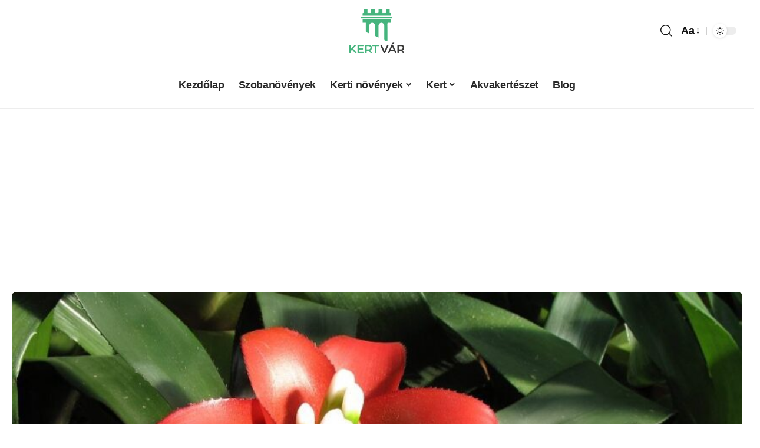

--- FILE ---
content_type: text/html; charset=UTF-8
request_url: https://kertvar.hu/a-feszektorozsa-gondozasa-egyszeruen-nidularium-innocentii/
body_size: 30069
content:
<!DOCTYPE html>
<html lang="hu">
<head>
    <meta charset="UTF-8">
    <meta http-equiv="X-UA-Compatible" content="IE=edge">
    <meta name="viewport" content="width=device-width, initial-scale=1">
    <link rel="profile" href="https://gmpg.org/xfn/11">
	<meta name='robots' content='index, follow, max-image-preview:large, max-snippet:-1, max-video-preview:-1' />

	<!-- This site is optimized with the Yoast SEO Premium plugin v18.2.1 (Yoast SEO v20.5) - https://yoast.com/wordpress/plugins/seo/ -->
	<title>A fészektőrózsa gondozása egyszerűen - Nidularium innocentii</title>
	<meta name="description" content="A fészektőrózsa gondozása lépésről lépére! Ismerd meg a Nidularium innocentii gondozásának alapelemeit és nevelj egészséges növényt." />
	<link rel="preconnect" href="https://fonts.gstatic.com" crossorigin><link rel="preload" as="style" onload="this.onload=null;this.rel='stylesheet'" id="rb-preload-gfonts" href="https://fonts.googleapis.com/css?family=Arial%2C+Helvetica%2C+sans-serif%3A%2C700%7CMontserrat%3A400%7COxygen%3A400%2C700%7CEncode+Sans+Condensed%3A400%2C500%2C600%2C700%2C800&amp;display=swap" crossorigin><noscript><link rel="stylesheet" href="https://fonts.googleapis.com/css?family=Arial%2C+Helvetica%2C+sans-serif%3A%2C700%7CMontserrat%3A400%7COxygen%3A400%2C700%7CEncode+Sans+Condensed%3A400%2C500%2C600%2C700%2C800&amp;display=swap"></noscript><link rel="canonical" href="https://kertvar.hu/a-feszektorozsa-gondozasa-egyszeruen-nidularium-innocentii/" />
	<meta property="og:locale" content="hu_HU" />
	<meta property="og:type" content="article" />
	<meta property="og:title" content="A fészektőrózsa gondozása egyszerűen - Nidularium innocentii" />
	<meta property="og:description" content="A fészektőrózsa gondozása lépésről lépére! Ismerd meg a Nidularium innocentii gondozásának alapelemeit és nevelj egészséges növényt." />
	<meta property="og:url" content="https://kertvar.hu/a-feszektorozsa-gondozasa-egyszeruen-nidularium-innocentii/" />
	<meta property="og:site_name" content="KertVár" />
	<meta property="article:publisher" content="https://www.facebook.com/kertvar.hu" />
	<meta property="article:author" content="https://www.facebook.com/norbert.mile.7" />
	<meta property="article:published_time" content="2023-10-27T05:40:00+00:00" />
	<meta property="article:modified_time" content="2023-10-25T17:53:47+00:00" />
	<meta property="og:image" content="https://kertvar.hu/wp-content/uploads/2023/10/feszektorozsa-1.jpg" />
	<meta property="og:image:width" content="1024" />
	<meta property="og:image:height" content="768" />
	<meta property="og:image:type" content="image/jpeg" />
	<meta name="author" content="M. Norbert" />
	<meta name="twitter:card" content="summary_large_image" />
	<meta name="twitter:creator" content="@KertVar" />
	<meta name="twitter:site" content="@KertVar" />
	<meta name="twitter:label1" content="Szerző:" />
	<meta name="twitter:data1" content="M. Norbert" />
	<meta name="twitter:label2" content="Becsült olvasási idő" />
	<meta name="twitter:data2" content="3 perc" />
	<!-- / Yoast SEO Premium plugin. -->


<link rel="alternate" type="application/rss+xml" title="KertVár &raquo; hírcsatorna" href="https://kertvar.hu/feed/" />
<link rel="alternate" type="application/rss+xml" title="KertVár &raquo; hozzászólás hírcsatorna" href="https://kertvar.hu/comments/feed/" />
<link rel="alternate" type="application/rss+xml" title="KertVár &raquo; A fészektőrózsa gondozása egyszerűen &#8211; Nidularium innocentii hozzászólás hírcsatorna" href="https://kertvar.hu/a-feszektorozsa-gondozasa-egyszeruen-nidularium-innocentii/feed/" />
            <link rel="pingback" href="https://kertvar.hu/xmlrpc.php"/>
		<script type="application/ld+json">{"@context":"https://schema.org","@type":"Organization","legalName":"KertV\u00e1r","url":"https://kertvar.hu/","sameAs":["https://www.facebook.com/kertvar.hu/","https://twitter.com/KertVar","https://hu.pinterest.com/kertvar/","https://www.youtube.com/@KertVarHU"]}</script>
		<!-- This site uses the Google Analytics by MonsterInsights plugin v9.2.4 - Using Analytics tracking - https://www.monsterinsights.com/ -->
							<script src="//www.googletagmanager.com/gtag/js?id=G-RNSL33Z3F3"  data-cfasync="false" data-wpfc-render="false" async></script>
			<script data-cfasync="false" data-wpfc-render="false">
				var mi_version = '9.2.4';
				var mi_track_user = true;
				var mi_no_track_reason = '';
								var MonsterInsightsDefaultLocations = {"page_location":"https:\/\/kertvar.hu\/a-feszektorozsa-gondozasa-egyszeruen-nidularium-innocentii\/"};
				if ( typeof MonsterInsightsPrivacyGuardFilter === 'function' ) {
					var MonsterInsightsLocations = (typeof MonsterInsightsExcludeQuery === 'object') ? MonsterInsightsPrivacyGuardFilter( MonsterInsightsExcludeQuery ) : MonsterInsightsPrivacyGuardFilter( MonsterInsightsDefaultLocations );
				} else {
					var MonsterInsightsLocations = (typeof MonsterInsightsExcludeQuery === 'object') ? MonsterInsightsExcludeQuery : MonsterInsightsDefaultLocations;
				}

								var disableStrs = [
										'ga-disable-G-RNSL33Z3F3',
									];

				/* Function to detect opted out users */
				function __gtagTrackerIsOptedOut() {
					for (var index = 0; index < disableStrs.length; index++) {
						if (document.cookie.indexOf(disableStrs[index] + '=true') > -1) {
							return true;
						}
					}

					return false;
				}

				/* Disable tracking if the opt-out cookie exists. */
				if (__gtagTrackerIsOptedOut()) {
					for (var index = 0; index < disableStrs.length; index++) {
						window[disableStrs[index]] = true;
					}
				}

				/* Opt-out function */
				function __gtagTrackerOptout() {
					for (var index = 0; index < disableStrs.length; index++) {
						document.cookie = disableStrs[index] + '=true; expires=Thu, 31 Dec 2099 23:59:59 UTC; path=/';
						window[disableStrs[index]] = true;
					}
				}

				if ('undefined' === typeof gaOptout) {
					function gaOptout() {
						__gtagTrackerOptout();
					}
				}
								window.dataLayer = window.dataLayer || [];

				window.MonsterInsightsDualTracker = {
					helpers: {},
					trackers: {},
				};
				if (mi_track_user) {
					function __gtagDataLayer() {
						dataLayer.push(arguments);
					}

					function __gtagTracker(type, name, parameters) {
						if (!parameters) {
							parameters = {};
						}

						if (parameters.send_to) {
							__gtagDataLayer.apply(null, arguments);
							return;
						}

						if (type === 'event') {
														parameters.send_to = monsterinsights_frontend.v4_id;
							var hookName = name;
							if (typeof parameters['event_category'] !== 'undefined') {
								hookName = parameters['event_category'] + ':' + name;
							}

							if (typeof MonsterInsightsDualTracker.trackers[hookName] !== 'undefined') {
								MonsterInsightsDualTracker.trackers[hookName](parameters);
							} else {
								__gtagDataLayer('event', name, parameters);
							}
							
						} else {
							__gtagDataLayer.apply(null, arguments);
						}
					}

					__gtagTracker('js', new Date());
					__gtagTracker('set', {
						'developer_id.dZGIzZG': true,
											});
					if ( MonsterInsightsLocations.page_location ) {
						__gtagTracker('set', MonsterInsightsLocations);
					}
										__gtagTracker('config', 'G-RNSL33Z3F3', {"forceSSL":"true","link_attribution":"true"} );
															window.gtag = __gtagTracker;										(function () {
						/* https://developers.google.com/analytics/devguides/collection/analyticsjs/ */
						/* ga and __gaTracker compatibility shim. */
						var noopfn = function () {
							return null;
						};
						var newtracker = function () {
							return new Tracker();
						};
						var Tracker = function () {
							return null;
						};
						var p = Tracker.prototype;
						p.get = noopfn;
						p.set = noopfn;
						p.send = function () {
							var args = Array.prototype.slice.call(arguments);
							args.unshift('send');
							__gaTracker.apply(null, args);
						};
						var __gaTracker = function () {
							var len = arguments.length;
							if (len === 0) {
								return;
							}
							var f = arguments[len - 1];
							if (typeof f !== 'object' || f === null || typeof f.hitCallback !== 'function') {
								if ('send' === arguments[0]) {
									var hitConverted, hitObject = false, action;
									if ('event' === arguments[1]) {
										if ('undefined' !== typeof arguments[3]) {
											hitObject = {
												'eventAction': arguments[3],
												'eventCategory': arguments[2],
												'eventLabel': arguments[4],
												'value': arguments[5] ? arguments[5] : 1,
											}
										}
									}
									if ('pageview' === arguments[1]) {
										if ('undefined' !== typeof arguments[2]) {
											hitObject = {
												'eventAction': 'page_view',
												'page_path': arguments[2],
											}
										}
									}
									if (typeof arguments[2] === 'object') {
										hitObject = arguments[2];
									}
									if (typeof arguments[5] === 'object') {
										Object.assign(hitObject, arguments[5]);
									}
									if ('undefined' !== typeof arguments[1].hitType) {
										hitObject = arguments[1];
										if ('pageview' === hitObject.hitType) {
											hitObject.eventAction = 'page_view';
										}
									}
									if (hitObject) {
										action = 'timing' === arguments[1].hitType ? 'timing_complete' : hitObject.eventAction;
										hitConverted = mapArgs(hitObject);
										__gtagTracker('event', action, hitConverted);
									}
								}
								return;
							}

							function mapArgs(args) {
								var arg, hit = {};
								var gaMap = {
									'eventCategory': 'event_category',
									'eventAction': 'event_action',
									'eventLabel': 'event_label',
									'eventValue': 'event_value',
									'nonInteraction': 'non_interaction',
									'timingCategory': 'event_category',
									'timingVar': 'name',
									'timingValue': 'value',
									'timingLabel': 'event_label',
									'page': 'page_path',
									'location': 'page_location',
									'title': 'page_title',
									'referrer' : 'page_referrer',
								};
								for (arg in args) {
																		if (!(!args.hasOwnProperty(arg) || !gaMap.hasOwnProperty(arg))) {
										hit[gaMap[arg]] = args[arg];
									} else {
										hit[arg] = args[arg];
									}
								}
								return hit;
							}

							try {
								f.hitCallback();
							} catch (ex) {
							}
						};
						__gaTracker.create = newtracker;
						__gaTracker.getByName = newtracker;
						__gaTracker.getAll = function () {
							return [];
						};
						__gaTracker.remove = noopfn;
						__gaTracker.loaded = true;
						window['__gaTracker'] = __gaTracker;
					})();
									} else {
										console.log("");
					(function () {
						function __gtagTracker() {
							return null;
						}

						window['__gtagTracker'] = __gtagTracker;
						window['gtag'] = __gtagTracker;
					})();
									}
			</script>
				<!-- / Google Analytics by MonsterInsights -->
		<script>
window._wpemojiSettings = {"baseUrl":"https:\/\/s.w.org\/images\/core\/emoji\/14.0.0\/72x72\/","ext":".png","svgUrl":"https:\/\/s.w.org\/images\/core\/emoji\/14.0.0\/svg\/","svgExt":".svg","source":{"concatemoji":"https:\/\/kertvar.hu\/wp-includes\/js\/wp-emoji-release.min.js?ver=6.1.9"}};
/*! This file is auto-generated */
!function(e,a,t){var n,r,o,i=a.createElement("canvas"),p=i.getContext&&i.getContext("2d");function s(e,t){var a=String.fromCharCode,e=(p.clearRect(0,0,i.width,i.height),p.fillText(a.apply(this,e),0,0),i.toDataURL());return p.clearRect(0,0,i.width,i.height),p.fillText(a.apply(this,t),0,0),e===i.toDataURL()}function c(e){var t=a.createElement("script");t.src=e,t.defer=t.type="text/javascript",a.getElementsByTagName("head")[0].appendChild(t)}for(o=Array("flag","emoji"),t.supports={everything:!0,everythingExceptFlag:!0},r=0;r<o.length;r++)t.supports[o[r]]=function(e){if(p&&p.fillText)switch(p.textBaseline="top",p.font="600 32px Arial",e){case"flag":return s([127987,65039,8205,9895,65039],[127987,65039,8203,9895,65039])?!1:!s([55356,56826,55356,56819],[55356,56826,8203,55356,56819])&&!s([55356,57332,56128,56423,56128,56418,56128,56421,56128,56430,56128,56423,56128,56447],[55356,57332,8203,56128,56423,8203,56128,56418,8203,56128,56421,8203,56128,56430,8203,56128,56423,8203,56128,56447]);case"emoji":return!s([129777,127995,8205,129778,127999],[129777,127995,8203,129778,127999])}return!1}(o[r]),t.supports.everything=t.supports.everything&&t.supports[o[r]],"flag"!==o[r]&&(t.supports.everythingExceptFlag=t.supports.everythingExceptFlag&&t.supports[o[r]]);t.supports.everythingExceptFlag=t.supports.everythingExceptFlag&&!t.supports.flag,t.DOMReady=!1,t.readyCallback=function(){t.DOMReady=!0},t.supports.everything||(n=function(){t.readyCallback()},a.addEventListener?(a.addEventListener("DOMContentLoaded",n,!1),e.addEventListener("load",n,!1)):(e.attachEvent("onload",n),a.attachEvent("onreadystatechange",function(){"complete"===a.readyState&&t.readyCallback()})),(e=t.source||{}).concatemoji?c(e.concatemoji):e.wpemoji&&e.twemoji&&(c(e.twemoji),c(e.wpemoji)))}(window,document,window._wpemojiSettings);
</script>
<style>
img.wp-smiley,
img.emoji {
	display: inline !important;
	border: none !important;
	box-shadow: none !important;
	height: 1em !important;
	width: 1em !important;
	margin: 0 0.07em !important;
	vertical-align: -0.1em !important;
	background: none !important;
	padding: 0 !important;
}
</style>
	<link rel='stylesheet' id='wp-block-library-css' href='https://kertvar.hu/wp-includes/css/dist/block-library/style.min.css?ver=6.1.9' media='all' />
<link rel='stylesheet' id='classic-theme-styles-css' href='https://kertvar.hu/wp-includes/css/classic-themes.min.css?ver=1' media='all' />
<style id='global-styles-inline-css'>
body{--wp--preset--color--black: #000000;--wp--preset--color--cyan-bluish-gray: #abb8c3;--wp--preset--color--white: #ffffff;--wp--preset--color--pale-pink: #f78da7;--wp--preset--color--vivid-red: #cf2e2e;--wp--preset--color--luminous-vivid-orange: #ff6900;--wp--preset--color--luminous-vivid-amber: #fcb900;--wp--preset--color--light-green-cyan: #7bdcb5;--wp--preset--color--vivid-green-cyan: #00d084;--wp--preset--color--pale-cyan-blue: #8ed1fc;--wp--preset--color--vivid-cyan-blue: #0693e3;--wp--preset--color--vivid-purple: #9b51e0;--wp--preset--gradient--vivid-cyan-blue-to-vivid-purple: linear-gradient(135deg,rgba(6,147,227,1) 0%,rgb(155,81,224) 100%);--wp--preset--gradient--light-green-cyan-to-vivid-green-cyan: linear-gradient(135deg,rgb(122,220,180) 0%,rgb(0,208,130) 100%);--wp--preset--gradient--luminous-vivid-amber-to-luminous-vivid-orange: linear-gradient(135deg,rgba(252,185,0,1) 0%,rgba(255,105,0,1) 100%);--wp--preset--gradient--luminous-vivid-orange-to-vivid-red: linear-gradient(135deg,rgba(255,105,0,1) 0%,rgb(207,46,46) 100%);--wp--preset--gradient--very-light-gray-to-cyan-bluish-gray: linear-gradient(135deg,rgb(238,238,238) 0%,rgb(169,184,195) 100%);--wp--preset--gradient--cool-to-warm-spectrum: linear-gradient(135deg,rgb(74,234,220) 0%,rgb(151,120,209) 20%,rgb(207,42,186) 40%,rgb(238,44,130) 60%,rgb(251,105,98) 80%,rgb(254,248,76) 100%);--wp--preset--gradient--blush-light-purple: linear-gradient(135deg,rgb(255,206,236) 0%,rgb(152,150,240) 100%);--wp--preset--gradient--blush-bordeaux: linear-gradient(135deg,rgb(254,205,165) 0%,rgb(254,45,45) 50%,rgb(107,0,62) 100%);--wp--preset--gradient--luminous-dusk: linear-gradient(135deg,rgb(255,203,112) 0%,rgb(199,81,192) 50%,rgb(65,88,208) 100%);--wp--preset--gradient--pale-ocean: linear-gradient(135deg,rgb(255,245,203) 0%,rgb(182,227,212) 50%,rgb(51,167,181) 100%);--wp--preset--gradient--electric-grass: linear-gradient(135deg,rgb(202,248,128) 0%,rgb(113,206,126) 100%);--wp--preset--gradient--midnight: linear-gradient(135deg,rgb(2,3,129) 0%,rgb(40,116,252) 100%);--wp--preset--duotone--dark-grayscale: url('#wp-duotone-dark-grayscale');--wp--preset--duotone--grayscale: url('#wp-duotone-grayscale');--wp--preset--duotone--purple-yellow: url('#wp-duotone-purple-yellow');--wp--preset--duotone--blue-red: url('#wp-duotone-blue-red');--wp--preset--duotone--midnight: url('#wp-duotone-midnight');--wp--preset--duotone--magenta-yellow: url('#wp-duotone-magenta-yellow');--wp--preset--duotone--purple-green: url('#wp-duotone-purple-green');--wp--preset--duotone--blue-orange: url('#wp-duotone-blue-orange');--wp--preset--font-size--small: 13px;--wp--preset--font-size--medium: 20px;--wp--preset--font-size--large: 36px;--wp--preset--font-size--x-large: 42px;--wp--preset--spacing--20: 0.44rem;--wp--preset--spacing--30: 0.67rem;--wp--preset--spacing--40: 1rem;--wp--preset--spacing--50: 1.5rem;--wp--preset--spacing--60: 2.25rem;--wp--preset--spacing--70: 3.38rem;--wp--preset--spacing--80: 5.06rem;}:where(.is-layout-flex){gap: 0.5em;}body .is-layout-flow > .alignleft{float: left;margin-inline-start: 0;margin-inline-end: 2em;}body .is-layout-flow > .alignright{float: right;margin-inline-start: 2em;margin-inline-end: 0;}body .is-layout-flow > .aligncenter{margin-left: auto !important;margin-right: auto !important;}body .is-layout-constrained > .alignleft{float: left;margin-inline-start: 0;margin-inline-end: 2em;}body .is-layout-constrained > .alignright{float: right;margin-inline-start: 2em;margin-inline-end: 0;}body .is-layout-constrained > .aligncenter{margin-left: auto !important;margin-right: auto !important;}body .is-layout-constrained > :where(:not(.alignleft):not(.alignright):not(.alignfull)){max-width: var(--wp--style--global--content-size);margin-left: auto !important;margin-right: auto !important;}body .is-layout-constrained > .alignwide{max-width: var(--wp--style--global--wide-size);}body .is-layout-flex{display: flex;}body .is-layout-flex{flex-wrap: wrap;align-items: center;}body .is-layout-flex > *{margin: 0;}:where(.wp-block-columns.is-layout-flex){gap: 2em;}.has-black-color{color: var(--wp--preset--color--black) !important;}.has-cyan-bluish-gray-color{color: var(--wp--preset--color--cyan-bluish-gray) !important;}.has-white-color{color: var(--wp--preset--color--white) !important;}.has-pale-pink-color{color: var(--wp--preset--color--pale-pink) !important;}.has-vivid-red-color{color: var(--wp--preset--color--vivid-red) !important;}.has-luminous-vivid-orange-color{color: var(--wp--preset--color--luminous-vivid-orange) !important;}.has-luminous-vivid-amber-color{color: var(--wp--preset--color--luminous-vivid-amber) !important;}.has-light-green-cyan-color{color: var(--wp--preset--color--light-green-cyan) !important;}.has-vivid-green-cyan-color{color: var(--wp--preset--color--vivid-green-cyan) !important;}.has-pale-cyan-blue-color{color: var(--wp--preset--color--pale-cyan-blue) !important;}.has-vivid-cyan-blue-color{color: var(--wp--preset--color--vivid-cyan-blue) !important;}.has-vivid-purple-color{color: var(--wp--preset--color--vivid-purple) !important;}.has-black-background-color{background-color: var(--wp--preset--color--black) !important;}.has-cyan-bluish-gray-background-color{background-color: var(--wp--preset--color--cyan-bluish-gray) !important;}.has-white-background-color{background-color: var(--wp--preset--color--white) !important;}.has-pale-pink-background-color{background-color: var(--wp--preset--color--pale-pink) !important;}.has-vivid-red-background-color{background-color: var(--wp--preset--color--vivid-red) !important;}.has-luminous-vivid-orange-background-color{background-color: var(--wp--preset--color--luminous-vivid-orange) !important;}.has-luminous-vivid-amber-background-color{background-color: var(--wp--preset--color--luminous-vivid-amber) !important;}.has-light-green-cyan-background-color{background-color: var(--wp--preset--color--light-green-cyan) !important;}.has-vivid-green-cyan-background-color{background-color: var(--wp--preset--color--vivid-green-cyan) !important;}.has-pale-cyan-blue-background-color{background-color: var(--wp--preset--color--pale-cyan-blue) !important;}.has-vivid-cyan-blue-background-color{background-color: var(--wp--preset--color--vivid-cyan-blue) !important;}.has-vivid-purple-background-color{background-color: var(--wp--preset--color--vivid-purple) !important;}.has-black-border-color{border-color: var(--wp--preset--color--black) !important;}.has-cyan-bluish-gray-border-color{border-color: var(--wp--preset--color--cyan-bluish-gray) !important;}.has-white-border-color{border-color: var(--wp--preset--color--white) !important;}.has-pale-pink-border-color{border-color: var(--wp--preset--color--pale-pink) !important;}.has-vivid-red-border-color{border-color: var(--wp--preset--color--vivid-red) !important;}.has-luminous-vivid-orange-border-color{border-color: var(--wp--preset--color--luminous-vivid-orange) !important;}.has-luminous-vivid-amber-border-color{border-color: var(--wp--preset--color--luminous-vivid-amber) !important;}.has-light-green-cyan-border-color{border-color: var(--wp--preset--color--light-green-cyan) !important;}.has-vivid-green-cyan-border-color{border-color: var(--wp--preset--color--vivid-green-cyan) !important;}.has-pale-cyan-blue-border-color{border-color: var(--wp--preset--color--pale-cyan-blue) !important;}.has-vivid-cyan-blue-border-color{border-color: var(--wp--preset--color--vivid-cyan-blue) !important;}.has-vivid-purple-border-color{border-color: var(--wp--preset--color--vivid-purple) !important;}.has-vivid-cyan-blue-to-vivid-purple-gradient-background{background: var(--wp--preset--gradient--vivid-cyan-blue-to-vivid-purple) !important;}.has-light-green-cyan-to-vivid-green-cyan-gradient-background{background: var(--wp--preset--gradient--light-green-cyan-to-vivid-green-cyan) !important;}.has-luminous-vivid-amber-to-luminous-vivid-orange-gradient-background{background: var(--wp--preset--gradient--luminous-vivid-amber-to-luminous-vivid-orange) !important;}.has-luminous-vivid-orange-to-vivid-red-gradient-background{background: var(--wp--preset--gradient--luminous-vivid-orange-to-vivid-red) !important;}.has-very-light-gray-to-cyan-bluish-gray-gradient-background{background: var(--wp--preset--gradient--very-light-gray-to-cyan-bluish-gray) !important;}.has-cool-to-warm-spectrum-gradient-background{background: var(--wp--preset--gradient--cool-to-warm-spectrum) !important;}.has-blush-light-purple-gradient-background{background: var(--wp--preset--gradient--blush-light-purple) !important;}.has-blush-bordeaux-gradient-background{background: var(--wp--preset--gradient--blush-bordeaux) !important;}.has-luminous-dusk-gradient-background{background: var(--wp--preset--gradient--luminous-dusk) !important;}.has-pale-ocean-gradient-background{background: var(--wp--preset--gradient--pale-ocean) !important;}.has-electric-grass-gradient-background{background: var(--wp--preset--gradient--electric-grass) !important;}.has-midnight-gradient-background{background: var(--wp--preset--gradient--midnight) !important;}.has-small-font-size{font-size: var(--wp--preset--font-size--small) !important;}.has-medium-font-size{font-size: var(--wp--preset--font-size--medium) !important;}.has-large-font-size{font-size: var(--wp--preset--font-size--large) !important;}.has-x-large-font-size{font-size: var(--wp--preset--font-size--x-large) !important;}
.wp-block-navigation a:where(:not(.wp-element-button)){color: inherit;}
:where(.wp-block-columns.is-layout-flex){gap: 2em;}
.wp-block-pullquote{font-size: 1.5em;line-height: 1.6;}
</style>

<link data-minify="1" rel='stylesheet' id='foxiz-main-css' href='https://kertvar.hu/wp-content/cache/min/1/wp-content/themes/foxiz/assets/css/main.css?ver=1768492650' media='all' />
<link data-minify="1" rel='stylesheet' id='foxiz-print-css' href='https://kertvar.hu/wp-content/cache/min/1/wp-content/themes/foxiz/assets/css/print.css?ver=1768492650' media='all' />
<link rel='stylesheet' id='foxiz-style-css' href='https://kertvar.hu/wp-content/themes/foxiz/style.css?ver=1.6.7' media='all' />
<style id='foxiz-style-inline-css'>
:root {--body-family:Arial, Helvetica, sans-serif;--body-fweight:400;--body-fcolor:#111111;--body-fsize:18px;--h1-family:Arial, Helvetica, sans-serif;--h1-fsize:30px;--h2-family:Arial, Helvetica, sans-serif;--h2-fsize:24px;--h3-family:Arial, Helvetica, sans-serif;--h4-family:Arial, Helvetica, sans-serif;--cat-fweight:700;--cat-fsize:20px;--meta-fweight:400;--input-family:Montserrat;--input-fweight:400;--menu-family:Arial, Helvetica, sans-serif;--menu-fweight:700;--menu-fsize:18px;--submenu-family:Arial, Helvetica, sans-serif;--submenu-fsize:16px;--headline-family:Arial, Helvetica, sans-serif;--headline-fsize:30px;--heading-fsize:18px;--readmore-fsize : 16px;--bookmark-fsize : 24px;}@media (max-width: 1024px) {body {--bookmark-fsize : 24px;}}@media (max-width: 767px) {body {--bookmark-fsize : 24px;}}:root {--g-color :#00d084;--g-color-90 :#00d084e6;--dark-accent :#111111;--dark-accent-90 :#111111e6;--dark-accent-0 :#11111100;--indicator-bg-from :#d1d1d1;--indicator-bg-to :#00d084;}[data-theme="dark"], .light-scheme {--solid-white :#111111;--dark-accent :#222222;--dark-accent-90 :#222222e6;--dark-accent-0 :#22222200;--meta-fcolor :#f2f2f2;}[data-theme="dark"].is-hd-4 {--nav-bg: #191c20;--nav-bg-from: #191c20;--nav-bg-to: #191c20;}.is-hd-5, body.is-hd-5:not(.sticky-on) {--nav-height :80px;--hd5-logo-height :75px;}[data-theme="dark"].is-hd-5, [data-theme="dark"].is-hd-5:not(.sticky-on) {--nav-bg: #111111;--nav-bg-from: #111111;--nav-bg-to: #111111;}:root {--max-width-wo-sb : 860px;--round-3 :5px;--round-5 :8px;--round-7 :13px;--hyperlink-line-color :var(--g-color);--mbnav-height :80px;--heading-sub-color :#111111;}[data-theme="dark"], .light-scheme {--heading-sub-color :#ffffff;}.mobile-menu > li > a  { font-family:Arial, Helvetica, sans-serif;}.mobile-menu .sub-menu a { font-family:Arial, Helvetica, sans-serif;}.mobile-qview a { font-family:Arial, Helvetica, sans-serif;}.search-header:before { background-repeat : no-repeat;background-size : cover;background-image : url(https://foxiz.themeruby.com/fashion/wp-content/uploads/sites/4/2022/02/search-bg.jpg);background-attachment : scroll;background-position : center center;}[data-theme="dark"] .search-header:before { background-repeat : no-repeat;background-size : cover;background-image : url(https://foxiz.themeruby.com/fashion/wp-content/uploads/sites/4/2022/02/search-bgd.jpg);background-attachment : scroll;background-position : center center;}.footer-has-bg { background-color : #ffffff;}[data-theme="dark"] .footer-has-bg { background-color : #16181c;}.copyright-menu a { font-size:16px; }.copyright-inner .copyright { font-size:14px; }.footer-col .widget_nav_menu a > span { font-size:14px; }#amp-mobile-version-switcher { display: none; }.notification-icon-svg { background-image: url(https://kertvar.hu/wp-content/uploads/2023/04/bookmark_v1.png); background-size: cover; background-color: transparent; }.login-icon-svg { -webkit-mask-image: url(https://foxiz.themeruby.com/fashion/wp-content/uploads/sites/4/2022/08/users.svg);mask-image: url(https://foxiz.themeruby.com/fashion/wp-content/uploads/sites/4/2022/08/users.svg); }.login-icon-svg { font-size: 24px;}
</style>
<script src='https://kertvar.hu/wp-includes/js/jquery/jquery.min.js?ver=3.6.1' id='jquery-core-js' defer></script>
<script src='https://kertvar.hu/wp-includes/js/jquery/jquery-migrate.min.js?ver=3.3.2' id='jquery-migrate-js' defer></script>
<script src='https://kertvar.hu/wp-content/plugins/google-analytics-for-wordpress/assets/js/frontend-gtag.min.js?ver=9.2.4' id='monsterinsights-frontend-script-js' defer></script>
<script data-cfasync="false" data-wpfc-render="false" id='monsterinsights-frontend-script-js-extra'>var monsterinsights_frontend = {"js_events_tracking":"true","download_extensions":"doc,pdf,ppt,zip,xls,docx,pptx,xlsx","inbound_paths":"[{\"path\":\"\\\/go\\\/\",\"label\":\"affiliate\"},{\"path\":\"\\\/recommend\\\/\",\"label\":\"affiliate\"}]","home_url":"https:\/\/kertvar.hu","hash_tracking":"false","v4_id":"G-RNSL33Z3F3"};</script>
<link rel="https://api.w.org/" href="https://kertvar.hu/wp-json/" /><link rel="alternate" type="application/json" href="https://kertvar.hu/wp-json/wp/v2/posts/3999" /><link rel="EditURI" type="application/rsd+xml" title="RSD" href="https://kertvar.hu/xmlrpc.php?rsd" />
<link rel="wlwmanifest" type="application/wlwmanifest+xml" href="https://kertvar.hu/wp-includes/wlwmanifest.xml" />
<meta name="generator" content="WordPress 6.1.9" />
<link rel='shortlink' href='https://kertvar.hu/?p=3999' />
<link rel="alternate" type="application/json+oembed" href="https://kertvar.hu/wp-json/oembed/1.0/embed?url=https%3A%2F%2Fkertvar.hu%2Fa-feszektorozsa-gondozasa-egyszeruen-nidularium-innocentii%2F" />
<link rel="alternate" type="text/xml+oembed" href="https://kertvar.hu/wp-json/oembed/1.0/embed?url=https%3A%2F%2Fkertvar.hu%2Fa-feszektorozsa-gondozasa-egyszeruen-nidularium-innocentii%2F&#038;format=xml" />
		<script>
			document.documentElement.className = document.documentElement.className.replace('no-js', 'js');
		</script>
				<style>
			.no-js img.lazyload {
				display: none;
			}

			figure.wp-block-image img.lazyloading {
				min-width: 150px;
			}

						.lazyload, .lazyloading {
				opacity: 0;
			}

			.lazyloaded {
				opacity: 1;
				transition: opacity 400ms;
				transition-delay: 0ms;
			}

					</style>
		<meta name="generator" content="Elementor 3.11.2; features: e_dom_optimization, e_optimized_assets_loading, e_optimized_css_loading, a11y_improvements, additional_custom_breakpoints; settings: css_print_method-external, google_font-enabled, font_display-swap">
<script type="application/ld+json">{"@context":"https://schema.org","@type":"WebSite","@id":"https://kertvar.hu/#website","url":"https://kertvar.hu/","name":"KertV\u00e1r","potentialAction":{"@type":"SearchAction","target":"https://kertvar.hu/?s={search_term_string}","query-input":"required name=search_term_string"}}</script>

<!-- Schema & Structured Data For WP v1.39 - -->
<script type="application/ld+json" class="saswp-schema-markup-output">
[{"@context":"https:\/\/schema.org\/","@graph":[{"@context":"https:\/\/schema.org\/","@type":"SiteNavigationElement","@id":"https:\/\/kertvar.hu#F\u0151men\u00fc","name":"Kezd\u0151lap","url":"https:\/\/kertvar.hu\/"},{"@context":"https:\/\/schema.org\/","@type":"SiteNavigationElement","@id":"https:\/\/kertvar.hu#F\u0151men\u00fc","name":"Szoban\u00f6v\u00e9nyek","url":"https:\/\/kertvar.hu\/szobanovenyek\/"},{"@context":"https:\/\/schema.org\/","@type":"SiteNavigationElement","@id":"https:\/\/kertvar.hu#F\u0151men\u00fc","name":"Kerti n\u00f6v\u00e9nyek","url":"https:\/\/kertvar.hu\/kerti-novenyek\/"},{"@context":"https:\/\/schema.org\/","@type":"SiteNavigationElement","@id":"https:\/\/kertvar.hu#F\u0151men\u00fc","name":"Bambuszok \u00e9s d\u00edszf\u00fcvek","url":"https:\/\/kertvar.hu\/kerti-novenyek\/bambuszok-es-diszfuvek\/"},{"@context":"https:\/\/schema.org\/","@type":"SiteNavigationElement","@id":"https:\/\/kertvar.hu#F\u0151men\u00fc","name":"D\u00edszn\u00f6v\u00e9nyek","url":"https:\/\/kertvar.hu\/kerti-novenyek\/disznovenyek\/"},{"@context":"https:\/\/schema.org\/","@type":"SiteNavigationElement","@id":"https:\/\/kertvar.hu#F\u0151men\u00fc","name":"Gy\u00f3gy \u00e9s f\u0171szern\u00f6v\u00e9nyek","url":"https:\/\/kertvar.hu\/kerti-novenyek\/gyogy-es-fuszernovenyek\/"},{"@context":"https:\/\/schema.org\/","@type":"SiteNavigationElement","@id":"https:\/\/kertvar.hu#F\u0151men\u00fc","name":"Gyomn\u00f6v\u00e9nyek","url":"https:\/\/kertvar.hu\/kerti-novenyek\/gyomnovenyek\/"},{"@context":"https:\/\/schema.org\/","@type":"SiteNavigationElement","@id":"https:\/\/kertvar.hu#F\u0151men\u00fc","name":"Hagym\u00e1sok \u00e9s \u00e9vel\u0151k","url":"https:\/\/kertvar.hu\/kerti-novenyek\/hagymasok-es-evelok\/"},{"@context":"https:\/\/schema.org\/","@type":"SiteNavigationElement","@id":"https:\/\/kertvar.hu#F\u0151men\u00fc","name":"Lombhullat\u00f3 f\u00e1k \u00e9s cserj\u00e9k","url":"https:\/\/kertvar.hu\/kerti-novenyek\/lombhullato-fak-es-cserjek\/"},{"@context":"https:\/\/schema.org\/","@type":"SiteNavigationElement","@id":"https:\/\/kertvar.hu#F\u0151men\u00fc","name":"Mocs\u00e1ri \u00e9s v\u00edzin\u00f6v\u00e9nyek","url":"https:\/\/kertvar.hu\/kerti-novenyek\/mocsari-es-vizinovenyek\/"},{"@context":"https:\/\/schema.org\/","@type":"SiteNavigationElement","@id":"https:\/\/kertvar.hu#F\u0151men\u00fc","name":"N\u00f6v\u00e9ny teleltet\u00e9s","url":"https:\/\/kertvar.hu\/kerti-novenyek\/noveny-teleltetes\/"},{"@context":"https:\/\/schema.org\/","@type":"SiteNavigationElement","@id":"https:\/\/kertvar.hu#F\u0151men\u00fc","name":"\u00d6r\u00f6kz\u00f6ldek","url":"https:\/\/kertvar.hu\/kerti-novenyek\/orokzoldek\/"},{"@context":"https:\/\/schema.org\/","@type":"SiteNavigationElement","@id":"https:\/\/kertvar.hu#F\u0151men\u00fc","name":"Kert","url":"https:\/\/kertvar.hu\/kert\/"},{"@context":"https:\/\/schema.org\/","@type":"SiteNavigationElement","@id":"https:\/\/kertvar.hu#F\u0151men\u00fc","name":"F\u00fcves\u00edt\u00e9s","url":"https:\/\/kertvar.hu\/kert\/fuvesites\/"},{"@context":"https:\/\/schema.org\/","@type":"SiteNavigationElement","@id":"https:\/\/kertvar.hu#F\u0151men\u00fc","name":"Gy\u00fcm\u00f6lcs\u00f6k","url":"https:\/\/kertvar.hu\/kert\/gyumolcsok\/"},{"@context":"https:\/\/schema.org\/","@type":"SiteNavigationElement","@id":"https:\/\/kertvar.hu#F\u0151men\u00fc","name":"Metsz\u00e9s","url":"https:\/\/kertvar.hu\/kert\/metszes\/"},{"@context":"https:\/\/schema.org\/","@type":"SiteNavigationElement","@id":"https:\/\/kertvar.hu#F\u0151men\u00fc","name":"N\u00f6v\u00e9nyszapor\u00edt\u00e1s","url":"https:\/\/kertvar.hu\/kert\/novenyszaporitas\/"},{"@context":"https:\/\/schema.org\/","@type":"SiteNavigationElement","@id":"https:\/\/kertvar.hu#F\u0151men\u00fc","name":"N\u00f6v\u00e9nyv\u00e9delem","url":"https:\/\/kertvar.hu\/kert\/novenyvedelem\/"},{"@context":"https:\/\/schema.org\/","@type":"SiteNavigationElement","@id":"https:\/\/kertvar.hu#F\u0151men\u00fc","name":"\u00d6tletek","url":"https:\/\/kertvar.hu\/kert\/otletek\/"},{"@context":"https:\/\/schema.org\/","@type":"SiteNavigationElement","@id":"https:\/\/kertvar.hu#F\u0151men\u00fc","name":"Z\u00f6lds\u00e9gek","url":"https:\/\/kertvar.hu\/kert\/zoldsegek\/"},{"@context":"https:\/\/schema.org\/","@type":"SiteNavigationElement","@id":"https:\/\/kertvar.hu#F\u0151men\u00fc","name":"Akvakert\u00e9szet","url":"https:\/\/kertvar.hu\/akvakerteszet\/"},{"@context":"https:\/\/schema.org\/","@type":"SiteNavigationElement","@id":"https:\/\/kertvar.hu#F\u0151men\u00fc","name":"Blog","url":"https:\/\/kertvar.hu\/blog\/"}]},

{"@context":"https:\/\/schema.org\/","@type":"Article","@id":"https:\/\/kertvar.hu\/a-feszektorozsa-gondozasa-egyszeruen-nidularium-innocentii\/#Article","url":"https:\/\/kertvar.hu\/a-feszektorozsa-gondozasa-egyszeruen-nidularium-innocentii\/","inLanguage":"hu","mainEntityOfPage":"https:\/\/kertvar.hu\/a-feszektorozsa-gondozasa-egyszeruen-nidularium-innocentii\/","headline":"A f\u00e9szekt\u0151r\u00f3zsa gondoz\u00e1sa egyszer\u0171en - Nidularium innocentii","description":"A f\u00e9szekt\u0151r\u00f3zsa gondoz\u00e1sa l\u00e9p\u00e9sr\u0151l l\u00e9p\u00e9re! Ismerd meg a Nidularium innocentii gondoz\u00e1s\u00e1nak alapelemeit \u00e9s nevelj eg\u00e9szs\u00e9ges n\u00f6v\u00e9nyt.","articleBody":"Term\u00e9szetes \u00e9s gy\u00f6ny\u00f6r\u0171, a f\u00e9szekt\u0151r\u00f3zsa (Nidularium innocentii) azoknak a n\u00f6v\u00e9nykedvel\u0151knek kiv\u00e1l\u00f3 v\u00e1laszt\u00e1s, akik egy kis tr\u00f3pusi b\u00e1jra v\u00e1gynak otthonukban. Ebben a cikkben r\u00e9szletesen bemutatjuk a f\u00e9szekt\u0151r\u00f3zsa gondoz\u00e1s\u00e1t, hogy n\u00f6v\u00e9nye eg\u00e9szs\u00e9gesen \u00e9s boldogan n\u0151j\u00f6n otthon\u00e1ban.    Tudtad?A f\u00e9szekt\u0151r\u00f3zsa szapor\u00edt\u00e1sa is egyedi. A vir\u00e1gokb\u00f3l magvak fejl\u0151dnek, amelyek kikandik\u00e1lnak a toj\u00e1s alak\u00fa burkokb\u00f3l. Ez a n\u00f6v\u00e9ny \u00f6szt\u00f6n\u00f6s m\u00f3don szaporodik, \u00e9s a magokat a leveg\u0151ben elsz\u00e1ll\u00edtva hozz\u00e1j\u00e1rul a f\u00e9szekt\u0151r\u00f3zsa elterjed\u00e9s\u00e9hez a tr\u00f3pusi erd\u0151kben.    A F\u00e9szekt\u0151r\u00f3zsa gondoz\u00e1sa l\u00e9p\u00e9sr\u0151l l\u00e9p\u00e9sre     F\u00e9nyviszonyok: A Nidularium innocentii a tr\u00f3pusokon \u0151shonos, \u00edgy a k\u00f6zepes vagy alacsony f\u00e9nyviszonyokat kedveli. Az indirekt, sz\u00f3rt f\u00e9ny ide\u00e1lis a n\u00f6v\u00e9ny sz\u00e1m\u00e1ra. Ker\u00fclj\u00fck az er\u0151s napf\u00e9nyt, mivel az \u00e9getheti a leveleket.    H\u0151m\u00e9rs\u00e9klet: Tartsuk a n\u00f6v\u00e9nyt 18-24 Celsius fok k\u00f6z\u00f6tti h\u0151m\u00e9rs\u00e9kleten. Ne tegy\u00fck ki hideg huzatnak vagy hirtelen h\u0151m\u00e9rs\u00e9kletv\u00e1ltoz\u00e1soknak.    V\u00edz \u00e9s p\u00e1ratartalom: A f\u00e9szekt\u0151r\u00f3zsa ig\u00e9nyli a magas p\u00e1ratartalmat. Rendszeresen permetezz\u00fck meg a leveleket, vagy tegy\u00fcnk egy t\u00e1l vizet a n\u00f6v\u00e9ny k\u00f6zel\u00e9be. T\u00e9len kevesebbet kell \u00f6nt\u00f6zni, de ne hagyjuk kisz\u00e1radni a f\u00f6ldj\u00e9t.    T\u00e1poldatoz\u00e1s: Tavaszt\u00f3l \u0151szig hetente egyszer adjunk neki tr\u00f3pusi n\u00f6v\u00e9nyeknek val\u00f3, h\u00edg foly\u00e9kony t\u00e1poldatot.    Talaj: Haszn\u00e1ljunk j\u00f3 v\u00edzelvezet\u0151 talajt a f\u00e9szekt\u0151r\u00f3zsa sz\u00e1m\u00e1ra, p\u00e9ld\u00e1ul kaktuszf\u00f6ldet. \u00dcgyelj\u00fcnk arra, hogy a cser\u00e9p alj\u00e1n legyenek v\u00edzelvezet\u0151 lyukak.    \u00c1t\u00fcltet\u00e9s: A fiatal n\u00f6v\u00e9nyeket \u00e9vente egyszer, a feln\u0151tteket pedig 2-3 \u00e9vente \u00e9rdemes \u00e1t\u00fcltetni. Ezt legjobban a tavasz elej\u00e9n v\u00e9gezz\u00fck.    Gyenge f\u00e9rgek gondoz\u00e1sa: A Nidularium innocentii term\u00e9szetesen n\u00e9ha megfert\u0151z\u0151dhet k\u00e1rtev\u0151kkel, p\u00e9ld\u00e1ul p\u00f3k- vagy tak\u00e1csatka \u00e1ltal. Id\u0151nk\u00e9nt ellen\u0151rizze a leveleket, \u00e9s ha sz\u00fcks\u00e9ges, kezelje megfelel\u0151 gomba\u00f6l\u0151 szerrel.    Szapor\u00edt\u00e1s: A f\u00e9szekt\u0151r\u00f3zs\u00e1t magvet\u00e9ssel vagy a sarj n\u00f6v\u00e9nyek lev\u00e1laszt\u00e1s\u00e1val \u00e9s el\u00fcltet\u00e9s\u00e9vel lehet szapor\u00edtani, de az el\u00fcltetett sarjaknak \u00e1ltal\u00e1ban k\u00f6r\u00fclbel\u00fcl 2-3 \u00e9vbe telik, hogy vir\u00e1gozzanak.       A f\u00e9szekt\u0151r\u00f3zsa (Nidularium innocentii) egy gy\u00f6ny\u00f6r\u0171 tr\u00f3pusi n\u00f6v\u00e9ny, amely otthoni k\u00f6rnyezet\u00fcnkben is sz\u00e9pen mutat. A megfelel\u0151 gondoz\u00e1ssal sok \u00e9ven \u00e1t \u00e9lvezhetj\u00fck annak sz\u00e9ps\u00e9g\u00e9t. Ne felejts\u00fck el rendszeresen ellen\u0151rizni \u00e9s gondoskodni r\u00f3la.    \u00d6sszegz\u00e9s    A f\u00e9szekt\u0151r\u00f3zsa gondoz\u00e1sa egyszer\u0171, ha a megfelel\u0151 k\u00f6r\u00fclm\u00e9nyeket biztos\u00edtjuk sz\u00e1m\u00e1ra. \u00dcgyelj\u00fcnk a megfelel\u0151 f\u00e9nyviszonyokra, h\u0151m\u00e9rs\u00e9kletre, t\u00e1poldatoz\u00e1sra, stb... Ne felejts\u00fck el a p\u00e1ratartalom fontoss\u00e1g\u00e1t sem. Ezzel a gondoskod\u00e1ssal hossz\u00fa \u00e9veken \u00e1t \u00e9lvezhetj\u00fck ezt a gy\u00f6ny\u00f6r\u0171 tr\u00f3pusi n\u00f6v\u00e9nyt otthonunkban.    Rem\u00e9lj\u00fck, hogy ez a cikk seg\u00edtett a Nidularium innocentii gondoz\u00e1s\u00e1nak meg\u00e9rt\u00e9s\u00e9ben, \u00e9s n\u00f6v\u00e9nye eg\u00e9szs\u00e9ges \u00e9s boldog lesz otthon\u00e1ban. Ne habozzon k\u00e9rdezni vagy k\u00e9rjen tan\u00e1csot, ha b\u00e1rmilyen k\u00e9rd\u00e9se mer\u00fcl fel a f\u00e9szekt\u0151r\u00f3zsa gondoz\u00e1s\u00e1val kapcsolatban!    K\u00e9p forr\u00e1sa: Deutsch:  Timm StoltenEnglish:  Timm Stolten, CC BY-SA 3.0, via Wikimedia Commons","keywords":"f\u00e9szekt\u0151r\u00f3zsa, Nidularium innocentii, ","datePublished":"2023-10-27T05:40:00+00:00","dateModified":"2023-10-25T17:53:47+00:00","author":{"@type":"Person","name":"M. Norbert","description":"Mile Norbert vagyok, egykor m\u00e9rn\u00f6knek k\u00e9sz\u00fcltem, de v\u00e9g\u00fcl a kert\u00e9szet vil\u00e1g\u00e1ban tal\u00e1ltam meg az igazi szenved\u00e9lyem. \u00d6t \u00e9ven \u00e1t vezettem a professzion\u00e1lis vet\u0151magok csomagol\u00e1s\u00e1t, majd \u00e1tt\u00e9rtem a termeszt\u00e9s \u00e9s k\u00eds\u00e9rletez\u00e9s ter\u00fclet\u00e9re. Most m\u00e1r \u00e9vek \u00f3ta teljes m\u00e9rt\u00e9kben a z\u00f6lds\u00e9gtermeszt\u00e9s \u00e9s n\u00f6v\u00e9nygondoz\u00e1s vil\u00e1g\u00e1ban \u00e9lvezem a mindennapokat. A kert nemcsak egy hely sz\u00e1momra, hanem egy kreat\u00edv t\u00e9r, ahol az ember \u00e9s a term\u00e9szet harm\u00f3ni\u00e1ja megnyilv\u00e1nul. Mindig szenved\u00e9llyel tanulok \u00faj technik\u00e1kat \u00e9s m\u00f3dszereket, hogy a legjobbat hozhassam ki a n\u00f6v\u00e9nyeimb\u0151l. Ha b\u00e1rmilyen szakmai k\u00e9rd\u00e9se lenne, ne habozzon felvenni velem a kapcsolatot el\u00e9rhet\u0151s\u00e9geink egyik\u00e9n!","url":"https:\/\/kertvar.hu\/author\/norbert\/","sameAs":["https:\/\/www.facebook.com\/norbert.mile.7"],"image":{"@type":"ImageObject","url":"https:\/\/secure.gravatar.com\/avatar\/33452e085a14969d4cec57c327258fe7?s=96&d=mm&r=g","height":96,"width":96}},"editor":{"@type":"Person","name":"M. Norbert","description":"Mile Norbert vagyok, egykor m\u00e9rn\u00f6knek k\u00e9sz\u00fcltem, de v\u00e9g\u00fcl a kert\u00e9szet vil\u00e1g\u00e1ban tal\u00e1ltam meg az igazi szenved\u00e9lyem. \u00d6t \u00e9ven \u00e1t vezettem a professzion\u00e1lis vet\u0151magok csomagol\u00e1s\u00e1t, majd \u00e1tt\u00e9rtem a termeszt\u00e9s \u00e9s k\u00eds\u00e9rletez\u00e9s ter\u00fclet\u00e9re. Most m\u00e1r \u00e9vek \u00f3ta teljes m\u00e9rt\u00e9kben a z\u00f6lds\u00e9gtermeszt\u00e9s \u00e9s n\u00f6v\u00e9nygondoz\u00e1s vil\u00e1g\u00e1ban \u00e9lvezem a mindennapokat. A kert nemcsak egy hely sz\u00e1momra, hanem egy kreat\u00edv t\u00e9r, ahol az ember \u00e9s a term\u00e9szet harm\u00f3ni\u00e1ja megnyilv\u00e1nul. Mindig szenved\u00e9llyel tanulok \u00faj technik\u00e1kat \u00e9s m\u00f3dszereket, hogy a legjobbat hozhassam ki a n\u00f6v\u00e9nyeimb\u0151l. Ha b\u00e1rmilyen szakmai k\u00e9rd\u00e9se lenne, ne habozzon felvenni velem a kapcsolatot el\u00e9rhet\u0151s\u00e9geink egyik\u00e9n!","url":"https:\/\/kertvar.hu\/author\/norbert\/","sameAs":["https:\/\/www.facebook.com\/norbert.mile.7"],"image":{"@type":"ImageObject","url":"https:\/\/secure.gravatar.com\/avatar\/33452e085a14969d4cec57c327258fe7?s=96&d=mm&r=g","height":96,"width":96}},"publisher":{"@type":"Organization","name":"KertV\u00e1r","url":"https:\/\/kertvar.hu","logo":{"@type":"ImageObject","url":"https:\/\/kertvar.hu\/wp-content\/uploads\/2023\/04\/kertvar_logo_mobil.png","width":"1377","height":"1126"}},"image":[{"@type":"ImageObject","@id":"https:\/\/kertvar.hu\/a-feszektorozsa-gondozasa-egyszeruen-nidularium-innocentii\/#primaryimage","url":"https:\/\/kertvar.hu\/wp-content\/uploads\/2023\/10\/feszektorozsa-1-1200x900.jpg","width":"1200","height":"900","caption":"A f\u00e9szekt\u0151r\u00f3zsa gondoz\u00e1sa l\u00e9p\u00e9sr\u0151l l\u00e9p\u00e9re - Nidularium innocentii"},{"@type":"ImageObject","url":"https:\/\/kertvar.hu\/wp-content\/uploads\/2023\/10\/feszektorozsa-1-1200x900.jpg","width":"1200","height":"900","caption":"A f\u00e9szekt\u0151r\u00f3zsa gondoz\u00e1sa l\u00e9p\u00e9sr\u0151l l\u00e9p\u00e9re - Nidularium innocentii"},{"@type":"ImageObject","url":"https:\/\/kertvar.hu\/wp-content\/uploads\/2023\/10\/feszektorozsa-1-1200x675.jpg","width":"1200","height":"675","caption":"A f\u00e9szekt\u0151r\u00f3zsa gondoz\u00e1sa l\u00e9p\u00e9sr\u0151l l\u00e9p\u00e9re - Nidularium innocentii"},{"@type":"ImageObject","url":"https:\/\/kertvar.hu\/wp-content\/uploads\/2023\/10\/feszektorozsa-1-900x900.jpg","width":"900","height":"900","caption":"A f\u00e9szekt\u0151r\u00f3zsa gondoz\u00e1sa l\u00e9p\u00e9sr\u0151l l\u00e9p\u00e9re - Nidularium innocentii"}]}]
</script>

<link rel="icon" href="https://kertvar.hu/wp-content/uploads/2023/04/cropped-kertvar_favicon-32x32.png" sizes="32x32" />
<link rel="icon" href="https://kertvar.hu/wp-content/uploads/2023/04/cropped-kertvar_favicon-192x192.png" sizes="192x192" />
<link rel="apple-touch-icon" href="https://kertvar.hu/wp-content/uploads/2023/04/cropped-kertvar_favicon-180x180.png" />
<meta name="msapplication-TileImage" content="https://kertvar.hu/wp-content/uploads/2023/04/cropped-kertvar_favicon-270x270.png" />
<script async src="https://pagead2.googlesyndication.com/pagead/js/adsbygoogle.js?client=ca-pub-7538884369437290"
     crossorigin="anonymous"></script>	
</head>
<body class="post-template-default single single-post postid-3999 single-format-standard wp-embed-responsive elementor-default elementor-kit-55 menu-ani-1 hover-ani-1 is-rm-1 wc-res-list is-hd-5 is-standard-3 is-backtop is-mstick" data-theme="default">
<svg xmlns="http://www.w3.org/2000/svg" viewBox="0 0 0 0" width="0" height="0" focusable="false" role="none" style="visibility: hidden; position: absolute; left: -9999px; overflow: hidden;" ><defs><filter id="wp-duotone-dark-grayscale"><feColorMatrix color-interpolation-filters="sRGB" type="matrix" values=" .299 .587 .114 0 0 .299 .587 .114 0 0 .299 .587 .114 0 0 .299 .587 .114 0 0 " /><feComponentTransfer color-interpolation-filters="sRGB" ><feFuncR type="table" tableValues="0 0.49803921568627" /><feFuncG type="table" tableValues="0 0.49803921568627" /><feFuncB type="table" tableValues="0 0.49803921568627" /><feFuncA type="table" tableValues="1 1" /></feComponentTransfer><feComposite in2="SourceGraphic" operator="in" /></filter></defs></svg><svg xmlns="http://www.w3.org/2000/svg" viewBox="0 0 0 0" width="0" height="0" focusable="false" role="none" style="visibility: hidden; position: absolute; left: -9999px; overflow: hidden;" ><defs><filter id="wp-duotone-grayscale"><feColorMatrix color-interpolation-filters="sRGB" type="matrix" values=" .299 .587 .114 0 0 .299 .587 .114 0 0 .299 .587 .114 0 0 .299 .587 .114 0 0 " /><feComponentTransfer color-interpolation-filters="sRGB" ><feFuncR type="table" tableValues="0 1" /><feFuncG type="table" tableValues="0 1" /><feFuncB type="table" tableValues="0 1" /><feFuncA type="table" tableValues="1 1" /></feComponentTransfer><feComposite in2="SourceGraphic" operator="in" /></filter></defs></svg><svg xmlns="http://www.w3.org/2000/svg" viewBox="0 0 0 0" width="0" height="0" focusable="false" role="none" style="visibility: hidden; position: absolute; left: -9999px; overflow: hidden;" ><defs><filter id="wp-duotone-purple-yellow"><feColorMatrix color-interpolation-filters="sRGB" type="matrix" values=" .299 .587 .114 0 0 .299 .587 .114 0 0 .299 .587 .114 0 0 .299 .587 .114 0 0 " /><feComponentTransfer color-interpolation-filters="sRGB" ><feFuncR type="table" tableValues="0.54901960784314 0.98823529411765" /><feFuncG type="table" tableValues="0 1" /><feFuncB type="table" tableValues="0.71764705882353 0.25490196078431" /><feFuncA type="table" tableValues="1 1" /></feComponentTransfer><feComposite in2="SourceGraphic" operator="in" /></filter></defs></svg><svg xmlns="http://www.w3.org/2000/svg" viewBox="0 0 0 0" width="0" height="0" focusable="false" role="none" style="visibility: hidden; position: absolute; left: -9999px; overflow: hidden;" ><defs><filter id="wp-duotone-blue-red"><feColorMatrix color-interpolation-filters="sRGB" type="matrix" values=" .299 .587 .114 0 0 .299 .587 .114 0 0 .299 .587 .114 0 0 .299 .587 .114 0 0 " /><feComponentTransfer color-interpolation-filters="sRGB" ><feFuncR type="table" tableValues="0 1" /><feFuncG type="table" tableValues="0 0.27843137254902" /><feFuncB type="table" tableValues="0.5921568627451 0.27843137254902" /><feFuncA type="table" tableValues="1 1" /></feComponentTransfer><feComposite in2="SourceGraphic" operator="in" /></filter></defs></svg><svg xmlns="http://www.w3.org/2000/svg" viewBox="0 0 0 0" width="0" height="0" focusable="false" role="none" style="visibility: hidden; position: absolute; left: -9999px; overflow: hidden;" ><defs><filter id="wp-duotone-midnight"><feColorMatrix color-interpolation-filters="sRGB" type="matrix" values=" .299 .587 .114 0 0 .299 .587 .114 0 0 .299 .587 .114 0 0 .299 .587 .114 0 0 " /><feComponentTransfer color-interpolation-filters="sRGB" ><feFuncR type="table" tableValues="0 0" /><feFuncG type="table" tableValues="0 0.64705882352941" /><feFuncB type="table" tableValues="0 1" /><feFuncA type="table" tableValues="1 1" /></feComponentTransfer><feComposite in2="SourceGraphic" operator="in" /></filter></defs></svg><svg xmlns="http://www.w3.org/2000/svg" viewBox="0 0 0 0" width="0" height="0" focusable="false" role="none" style="visibility: hidden; position: absolute; left: -9999px; overflow: hidden;" ><defs><filter id="wp-duotone-magenta-yellow"><feColorMatrix color-interpolation-filters="sRGB" type="matrix" values=" .299 .587 .114 0 0 .299 .587 .114 0 0 .299 .587 .114 0 0 .299 .587 .114 0 0 " /><feComponentTransfer color-interpolation-filters="sRGB" ><feFuncR type="table" tableValues="0.78039215686275 1" /><feFuncG type="table" tableValues="0 0.94901960784314" /><feFuncB type="table" tableValues="0.35294117647059 0.47058823529412" /><feFuncA type="table" tableValues="1 1" /></feComponentTransfer><feComposite in2="SourceGraphic" operator="in" /></filter></defs></svg><svg xmlns="http://www.w3.org/2000/svg" viewBox="0 0 0 0" width="0" height="0" focusable="false" role="none" style="visibility: hidden; position: absolute; left: -9999px; overflow: hidden;" ><defs><filter id="wp-duotone-purple-green"><feColorMatrix color-interpolation-filters="sRGB" type="matrix" values=" .299 .587 .114 0 0 .299 .587 .114 0 0 .299 .587 .114 0 0 .299 .587 .114 0 0 " /><feComponentTransfer color-interpolation-filters="sRGB" ><feFuncR type="table" tableValues="0.65098039215686 0.40392156862745" /><feFuncG type="table" tableValues="0 1" /><feFuncB type="table" tableValues="0.44705882352941 0.4" /><feFuncA type="table" tableValues="1 1" /></feComponentTransfer><feComposite in2="SourceGraphic" operator="in" /></filter></defs></svg><svg xmlns="http://www.w3.org/2000/svg" viewBox="0 0 0 0" width="0" height="0" focusable="false" role="none" style="visibility: hidden; position: absolute; left: -9999px; overflow: hidden;" ><defs><filter id="wp-duotone-blue-orange"><feColorMatrix color-interpolation-filters="sRGB" type="matrix" values=" .299 .587 .114 0 0 .299 .587 .114 0 0 .299 .587 .114 0 0 .299 .587 .114 0 0 " /><feComponentTransfer color-interpolation-filters="sRGB" ><feFuncR type="table" tableValues="0.098039215686275 1" /><feFuncG type="table" tableValues="0 0.66274509803922" /><feFuncB type="table" tableValues="0.84705882352941 0.41960784313725" /><feFuncA type="table" tableValues="1 1" /></feComponentTransfer><feComposite in2="SourceGraphic" operator="in" /></filter></defs></svg><div class="site-outer">
	        <header id="site-header" class="header-wrap rb-section header-5 header-fw style-border">
			            <div class="logo-sec">
                <div class="logo-sec-inner rb-container edge-padding">
                    <div class="logo-sec-left">
						                    </div>
                    <div class="logo-sec-center">        <div class="logo-wrap is-image-logo site-branding">
            <a href="https://kertvar.hu/" class="logo" title="KertVár">
				<img class="logo-default lazyload" data-mode="default" height="1018" width="1263" data-src="https://kertvar.hu/wp-content/uploads/2023/04/kertvar_logo_v2.png" alt="KertVár" src="[data-uri]" style="--smush-placeholder-width: 1263px; --smush-placeholder-aspect-ratio: 1263/1018;"><noscript><img class="logo-default" data-mode="default" height="1018" width="1263" src="https://kertvar.hu/wp-content/uploads/2023/04/kertvar_logo_v2.png" alt="KertVár"></noscript><img class="logo-dark lazyload" data-mode="dark" height="1018" width="1263" data-src="https://kertvar.hu/wp-content/uploads/2023/04/kertvar_logo_v2_feher.png" alt="KertVár" src="[data-uri]" style="--smush-placeholder-width: 1263px; --smush-placeholder-aspect-ratio: 1263/1018;"><noscript><img class="logo-dark" data-mode="dark" height="1018" width="1263" src="https://kertvar.hu/wp-content/uploads/2023/04/kertvar_logo_v2_feher.png" alt="KertVár"></noscript>            </a>
        </div>
		</div>
                    <div class="logo-sec-right">
                        <div class="navbar-right">
							        <div class="wnav-holder w-header-search header-dropdown-outer">
            <a href="#" data-title="Keresés" class="icon-holder header-element search-btn search-trigger">
				<i class="rbi rbi-search wnav-icon"></i>	                        </a>
			<div class="header-dropdown">
                    <div class="header-search-form live-search-form">
						        <form method="get" action="https://kertvar.hu/" class="rb-search-form">
            <div class="search-form-inner">
				                    <span class="search-icon"><i class="rbi rbi-search"></i></span>
				                <span class="search-text"><input type="text" class="field" placeholder="Keresés..." value="" name="s"/></span>
                <span class="rb-search-submit"><input type="submit" value="Keresés"/>                        <i class="rbi rbi-cright"></i></span>
            </div>
        </form>
							                            <span class="live-search-animation rb-loader"></span>
                            <div class="live-search-response"></div>
						                    </div>
                </div>
			        </div>
		        <div class="wnav-holder font-resizer">
            <a href="#" class="font-resizer-trigger" data-title="Betűméret"><strong>Aa</strong></a>
        </div>
		        <div class="dark-mode-toggle-wrap">
            <div class="dark-mode-toggle">
                <span class="dark-mode-slide">
                    <i class="dark-mode-slide-btn mode-icon-dark" data-title="Világos módra váltás"><svg class="svg-icon svg-mode-dark" aria-hidden="true" role="img" focusable="false" xmlns="http://www.w3.org/2000/svg" viewBox="0 0 512 512"><path fill="currentColor" d="M507.681,209.011c-1.297-6.991-7.324-12.111-14.433-12.262c-7.104-0.122-13.347,4.711-14.936,11.643 c-15.26,66.497-73.643,112.94-141.978,112.94c-80.321,0-145.667-65.346-145.667-145.666c0-68.335,46.443-126.718,112.942-141.976 c6.93-1.59,11.791-7.826,11.643-14.934c-0.149-7.108-5.269-13.136-12.259-14.434C287.546,1.454,271.735,0,256,0 C187.62,0,123.333,26.629,74.98,74.981C26.628,123.333,0,187.62,0,256s26.628,132.667,74.98,181.019 C123.333,485.371,187.62,512,256,512s132.667-26.629,181.02-74.981C485.372,388.667,512,324.38,512,256 C512,240.278,510.546,224.469,507.681,209.011z" /></svg></i>
                    <i class="dark-mode-slide-btn mode-icon-default" data-title="Sötét módra váltás"><svg class="svg-icon svg-mode-light" aria-hidden="true" role="img" focusable="false" xmlns="http://www.w3.org/2000/svg" viewBox="0 0 232.447 232.447"><path fill="currentColor" d="M116.211,194.8c-4.143,0-7.5,3.357-7.5,7.5v22.643c0,4.143,3.357,7.5,7.5,7.5s7.5-3.357,7.5-7.5V202.3 C123.711,198.157,120.354,194.8,116.211,194.8z" /><path fill="currentColor" d="M116.211,37.645c4.143,0,7.5-3.357,7.5-7.5V7.505c0-4.143-3.357-7.5-7.5-7.5s-7.5,3.357-7.5,7.5v22.641 C108.711,34.288,112.068,37.645,116.211,37.645z" /><path fill="currentColor" d="M50.054,171.78l-16.016,16.008c-2.93,2.929-2.931,7.677-0.003,10.606c1.465,1.466,3.385,2.198,5.305,2.198 c1.919,0,3.838-0.731,5.302-2.195l16.016-16.008c2.93-2.929,2.931-7.677,0.003-10.606C57.731,168.852,52.982,168.851,50.054,171.78 z" /><path fill="currentColor" d="M177.083,62.852c1.919,0,3.838-0.731,5.302-2.195L198.4,44.649c2.93-2.929,2.931-7.677,0.003-10.606 c-2.93-2.932-7.679-2.931-10.607-0.003l-16.016,16.008c-2.93,2.929-2.931,7.677-0.003,10.607 C173.243,62.12,175.163,62.852,177.083,62.852z" /><path fill="currentColor" d="M37.645,116.224c0-4.143-3.357-7.5-7.5-7.5H7.5c-4.143,0-7.5,3.357-7.5,7.5s3.357,7.5,7.5,7.5h22.645 C34.287,123.724,37.645,120.366,37.645,116.224z" /><path fill="currentColor" d="M224.947,108.724h-22.652c-4.143,0-7.5,3.357-7.5,7.5s3.357,7.5,7.5,7.5h22.652c4.143,0,7.5-3.357,7.5-7.5 S229.09,108.724,224.947,108.724z" /><path fill="currentColor" d="M50.052,60.655c1.465,1.465,3.384,2.197,5.304,2.197c1.919,0,3.839-0.732,5.303-2.196c2.93-2.929,2.93-7.678,0.001-10.606 L44.652,34.042c-2.93-2.93-7.679-2.929-10.606-0.001c-2.93,2.929-2.93,7.678-0.001,10.606L50.052,60.655z" /><path fill="currentColor" d="M182.395,171.782c-2.93-2.929-7.679-2.93-10.606-0.001c-2.93,2.929-2.93,7.678-0.001,10.607l16.007,16.008 c1.465,1.465,3.384,2.197,5.304,2.197c1.919,0,3.839-0.732,5.303-2.196c2.93-2.929,2.93-7.678,0.001-10.607L182.395,171.782z" /><path fill="currentColor" d="M116.22,48.7c-37.232,0-67.523,30.291-67.523,67.523s30.291,67.523,67.523,67.523s67.522-30.291,67.522-67.523 S153.452,48.7,116.22,48.7z M116.22,168.747c-28.962,0-52.523-23.561-52.523-52.523S87.258,63.7,116.22,63.7 c28.961,0,52.522,23.562,52.522,52.523S145.181,168.747,116.22,168.747z" /></svg></i>
                </span>
            </div>
        </div>
		                        </div>
                    </div>
                </div>
            </div>
            <div id="navbar-outer" class="navbar-outer">
                <div id="sticky-holder" class="sticky-holder">
                    <div class="navbar-wrap">
                        <div class="rb-container edge-padding">
                            <div class="navbar-inner">
                                <div class="navbar-center">
									        <nav id="site-navigation" class="main-menu-wrap" aria-label="main menu"><ul id="menu-fomenu" class="main-menu rb-menu large-menu"  ><li id="menu-item-43" class="menu-item menu-item-type-custom menu-item-object-custom menu-item-home menu-item-43"><a href="https://kertvar.hu/"><span>Kezdőlap</span></a></li>
<li id="menu-item-2324" class="menu-item menu-item-type-taxonomy menu-item-object-category current-post-ancestor current-menu-parent current-post-parent menu-item-2324"><a href="https://kertvar.hu/szobanovenyek/"><span>Szobanövények</span></a></li>
<li id="menu-item-2326" class="menu-item menu-item-type-taxonomy menu-item-object-category menu-item-has-children menu-item-2326"><a href="https://kertvar.hu/kerti-novenyek/"><span>Kerti növények</span></a>
<ul class="sub-menu">
	<li id="menu-item-2327" class="menu-item menu-item-type-taxonomy menu-item-object-category menu-item-2327"><a href="https://kertvar.hu/kerti-novenyek/bambuszok-es-diszfuvek/"><span>Bambuszok és díszfüvek</span></a></li>
	<li id="menu-item-2328" class="menu-item menu-item-type-taxonomy menu-item-object-category menu-item-2328"><a href="https://kertvar.hu/kerti-novenyek/disznovenyek/"><span>Dísznövények</span></a></li>
	<li id="menu-item-2329" class="menu-item menu-item-type-taxonomy menu-item-object-category menu-item-2329"><a href="https://kertvar.hu/kerti-novenyek/gyogy-es-fuszernovenyek/"><span>Gyógy és fűszernövények</span></a></li>
	<li id="menu-item-2330" class="menu-item menu-item-type-taxonomy menu-item-object-category menu-item-2330"><a href="https://kertvar.hu/kerti-novenyek/gyomnovenyek/"><span>Gyomnövények</span></a></li>
	<li id="menu-item-2331" class="menu-item menu-item-type-taxonomy menu-item-object-category menu-item-2331"><a href="https://kertvar.hu/kerti-novenyek/hagymasok-es-evelok/"><span>Hagymások és évelők</span></a></li>
	<li id="menu-item-2332" class="menu-item menu-item-type-taxonomy menu-item-object-category menu-item-2332"><a href="https://kertvar.hu/kerti-novenyek/lombhullato-fak-es-cserjek/"><span>Lombhullató fák és cserjék</span></a></li>
	<li id="menu-item-2333" class="menu-item menu-item-type-taxonomy menu-item-object-category menu-item-2333"><a href="https://kertvar.hu/kerti-novenyek/mocsari-es-vizinovenyek/"><span>Mocsári és vízinövények</span></a></li>
	<li id="menu-item-4254" class="menu-item menu-item-type-taxonomy menu-item-object-category menu-item-4254"><a href="https://kertvar.hu/kerti-novenyek/noveny-teleltetes/"><span>Növény teleltetés</span></a></li>
	<li id="menu-item-2334" class="menu-item menu-item-type-taxonomy menu-item-object-category menu-item-2334"><a href="https://kertvar.hu/kerti-novenyek/orokzoldek/"><span>Örökzöldek</span></a></li>
</ul>
</li>
<li id="menu-item-3068" class="menu-item menu-item-type-taxonomy menu-item-object-category menu-item-has-children menu-item-3068"><a href="https://kertvar.hu/kert/"><span>Kert</span></a>
<ul class="sub-menu">
	<li id="menu-item-3069" class="menu-item menu-item-type-taxonomy menu-item-object-category menu-item-3069"><a href="https://kertvar.hu/kert/fuvesites/"><span>Füvesítés</span></a></li>
	<li id="menu-item-3070" class="menu-item menu-item-type-taxonomy menu-item-object-category menu-item-3070"><a href="https://kertvar.hu/kert/gyumolcsok/"><span>Gyümölcsök</span></a></li>
	<li id="menu-item-3071" class="menu-item menu-item-type-taxonomy menu-item-object-category menu-item-3071"><a href="https://kertvar.hu/kert/metszes/"><span>Metszés</span></a></li>
	<li id="menu-item-3072" class="menu-item menu-item-type-taxonomy menu-item-object-category menu-item-3072"><a href="https://kertvar.hu/kert/novenyszaporitas/"><span>Növényszaporítás</span></a></li>
	<li id="menu-item-3073" class="menu-item menu-item-type-taxonomy menu-item-object-category menu-item-3073"><a href="https://kertvar.hu/kert/novenyvedelem/"><span>Növényvédelem</span></a></li>
	<li id="menu-item-3074" class="menu-item menu-item-type-taxonomy menu-item-object-category menu-item-3074"><a href="https://kertvar.hu/kert/otletek/"><span>Ötletek</span></a></li>
	<li id="menu-item-3075" class="menu-item menu-item-type-taxonomy menu-item-object-category menu-item-3075"><a href="https://kertvar.hu/kert/zoldsegek/"><span>Zöldségek</span></a></li>
</ul>
</li>
<li id="menu-item-3421" class="menu-item menu-item-type-taxonomy menu-item-object-category menu-item-3421"><a href="https://kertvar.hu/akvakerteszet/"><span>Akvakertészet</span></a></li>
<li id="menu-item-3586" class="menu-item menu-item-type-taxonomy menu-item-object-category menu-item-3586"><a href="https://kertvar.hu/blog/"><span>Blog</span></a></li>
</ul></nav>
		                                </div>
                            </div>
                        </div>
                    </div>
					        <div id="header-mobile" class="header-mobile">
            <div class="header-mobile-wrap">
				        <div class="mbnav mbnav-center edge-padding">
            <div class="navbar-left">
                <div class="mobile-toggle-wrap">
					                        <a href="#" class="mobile-menu-trigger">        <span class="burger-icon"><span></span><span></span><span></span></span>
	</a>
					                </div>
				        <div class="wnav-holder font-resizer">
            <a href="#" class="font-resizer-trigger" data-title="Betűméret"><strong>Aa</strong></a>
        </div>
		            </div>
            <div class="navbar-center">
				        <div class="mobile-logo-wrap is-image-logo site-branding">
            <a href="https://kertvar.hu/" title="KertVár">
				<img class="logo-default lazyload" data-mode="default" height="1126" width="1377" data-src="https://kertvar.hu/wp-content/uploads/2023/04/kertvar_logo_mobil.png" alt="KertVár" src="[data-uri]" style="--smush-placeholder-width: 1377px; --smush-placeholder-aspect-ratio: 1377/1126;"><noscript><img class="logo-default" data-mode="default" height="1126" width="1377" src="https://kertvar.hu/wp-content/uploads/2023/04/kertvar_logo_mobil.png" alt="KertVár"></noscript><img class="logo-dark lazyload" data-mode="dark" height="1130" width="1377" data-src="https://kertvar.hu/wp-content/uploads/2023/04/kertvar_logo_mobil_dark.png" alt="KertVár" src="[data-uri]" style="--smush-placeholder-width: 1377px; --smush-placeholder-aspect-ratio: 1377/1130;"><noscript><img class="logo-dark" data-mode="dark" height="1130" width="1377" src="https://kertvar.hu/wp-content/uploads/2023/04/kertvar_logo_mobil_dark.png" alt="KertVár"></noscript>            </a>
        </div>
		            </div>
            <div class="navbar-right">
							        <div class="dark-mode-toggle-wrap">
            <div class="dark-mode-toggle">
                <span class="dark-mode-slide">
                    <i class="dark-mode-slide-btn mode-icon-dark" data-title="Világos módra váltás"><svg class="svg-icon svg-mode-dark" aria-hidden="true" role="img" focusable="false" xmlns="http://www.w3.org/2000/svg" viewBox="0 0 512 512"><path fill="currentColor" d="M507.681,209.011c-1.297-6.991-7.324-12.111-14.433-12.262c-7.104-0.122-13.347,4.711-14.936,11.643 c-15.26,66.497-73.643,112.94-141.978,112.94c-80.321,0-145.667-65.346-145.667-145.666c0-68.335,46.443-126.718,112.942-141.976 c6.93-1.59,11.791-7.826,11.643-14.934c-0.149-7.108-5.269-13.136-12.259-14.434C287.546,1.454,271.735,0,256,0 C187.62,0,123.333,26.629,74.98,74.981C26.628,123.333,0,187.62,0,256s26.628,132.667,74.98,181.019 C123.333,485.371,187.62,512,256,512s132.667-26.629,181.02-74.981C485.372,388.667,512,324.38,512,256 C512,240.278,510.546,224.469,507.681,209.011z" /></svg></i>
                    <i class="dark-mode-slide-btn mode-icon-default" data-title="Sötét módra váltás"><svg class="svg-icon svg-mode-light" aria-hidden="true" role="img" focusable="false" xmlns="http://www.w3.org/2000/svg" viewBox="0 0 232.447 232.447"><path fill="currentColor" d="M116.211,194.8c-4.143,0-7.5,3.357-7.5,7.5v22.643c0,4.143,3.357,7.5,7.5,7.5s7.5-3.357,7.5-7.5V202.3 C123.711,198.157,120.354,194.8,116.211,194.8z" /><path fill="currentColor" d="M116.211,37.645c4.143,0,7.5-3.357,7.5-7.5V7.505c0-4.143-3.357-7.5-7.5-7.5s-7.5,3.357-7.5,7.5v22.641 C108.711,34.288,112.068,37.645,116.211,37.645z" /><path fill="currentColor" d="M50.054,171.78l-16.016,16.008c-2.93,2.929-2.931,7.677-0.003,10.606c1.465,1.466,3.385,2.198,5.305,2.198 c1.919,0,3.838-0.731,5.302-2.195l16.016-16.008c2.93-2.929,2.931-7.677,0.003-10.606C57.731,168.852,52.982,168.851,50.054,171.78 z" /><path fill="currentColor" d="M177.083,62.852c1.919,0,3.838-0.731,5.302-2.195L198.4,44.649c2.93-2.929,2.931-7.677,0.003-10.606 c-2.93-2.932-7.679-2.931-10.607-0.003l-16.016,16.008c-2.93,2.929-2.931,7.677-0.003,10.607 C173.243,62.12,175.163,62.852,177.083,62.852z" /><path fill="currentColor" d="M37.645,116.224c0-4.143-3.357-7.5-7.5-7.5H7.5c-4.143,0-7.5,3.357-7.5,7.5s3.357,7.5,7.5,7.5h22.645 C34.287,123.724,37.645,120.366,37.645,116.224z" /><path fill="currentColor" d="M224.947,108.724h-22.652c-4.143,0-7.5,3.357-7.5,7.5s3.357,7.5,7.5,7.5h22.652c4.143,0,7.5-3.357,7.5-7.5 S229.09,108.724,224.947,108.724z" /><path fill="currentColor" d="M50.052,60.655c1.465,1.465,3.384,2.197,5.304,2.197c1.919,0,3.839-0.732,5.303-2.196c2.93-2.929,2.93-7.678,0.001-10.606 L44.652,34.042c-2.93-2.93-7.679-2.929-10.606-0.001c-2.93,2.929-2.93,7.678-0.001,10.606L50.052,60.655z" /><path fill="currentColor" d="M182.395,171.782c-2.93-2.929-7.679-2.93-10.606-0.001c-2.93,2.929-2.93,7.678-0.001,10.607l16.007,16.008 c1.465,1.465,3.384,2.197,5.304,2.197c1.919,0,3.839-0.732,5.303-2.196c2.93-2.929,2.93-7.678,0.001-10.607L182.395,171.782z" /><path fill="currentColor" d="M116.22,48.7c-37.232,0-67.523,30.291-67.523,67.523s30.291,67.523,67.523,67.523s67.522-30.291,67.522-67.523 S153.452,48.7,116.22,48.7z M116.22,168.747c-28.962,0-52.523-23.561-52.523-52.523S87.258,63.7,116.22,63.7 c28.961,0,52.522,23.562,52.522,52.523S145.181,168.747,116.22,168.747z" /></svg></i>
                </span>
            </div>
        </div>
		            </div>
        </div>
	            </div>
			        <div class="mobile-collapse">
            <div class="mobile-collapse-holder">
                <div class="mobile-collapse-inner">
					                        <div class="mobile-search-form edge-padding">        <div class="header-search-form">
			                <span class="h5">Keresés</span>
			        <form method="get" action="https://kertvar.hu/" class="rb-search-form">
            <div class="search-form-inner">
				                    <span class="search-icon"><i class="rbi rbi-search"></i></span>
				                <span class="search-text"><input type="text" class="field" placeholder="Keresés..." value="" name="s"/></span>
                <span class="rb-search-submit"><input type="submit" value="Keresés"/>                        <i class="rbi rbi-cright"></i></span>
            </div>
        </form>
	        </div>
		</div>
					                    <nav class="mobile-menu-wrap edge-padding">
						<ul id="mobile-menu" class="mobile-menu"><li class="menu-item menu-item-type-custom menu-item-object-custom menu-item-home menu-item-43"><a href="https://kertvar.hu/"><span>Kezdőlap</span></a></li>
<li class="menu-item menu-item-type-taxonomy menu-item-object-category current-post-ancestor current-menu-parent current-post-parent menu-item-2324"><a href="https://kertvar.hu/szobanovenyek/"><span>Szobanövények</span></a></li>
<li class="menu-item menu-item-type-taxonomy menu-item-object-category menu-item-has-children menu-item-2326"><a href="https://kertvar.hu/kerti-novenyek/"><span>Kerti növények</span></a>
<ul class="sub-menu">
	<li class="menu-item menu-item-type-taxonomy menu-item-object-category menu-item-2327"><a href="https://kertvar.hu/kerti-novenyek/bambuszok-es-diszfuvek/"><span>Bambuszok és díszfüvek</span></a></li>
	<li class="menu-item menu-item-type-taxonomy menu-item-object-category menu-item-2328"><a href="https://kertvar.hu/kerti-novenyek/disznovenyek/"><span>Dísznövények</span></a></li>
	<li class="menu-item menu-item-type-taxonomy menu-item-object-category menu-item-2329"><a href="https://kertvar.hu/kerti-novenyek/gyogy-es-fuszernovenyek/"><span>Gyógy és fűszernövények</span></a></li>
	<li class="menu-item menu-item-type-taxonomy menu-item-object-category menu-item-2330"><a href="https://kertvar.hu/kerti-novenyek/gyomnovenyek/"><span>Gyomnövények</span></a></li>
	<li class="menu-item menu-item-type-taxonomy menu-item-object-category menu-item-2331"><a href="https://kertvar.hu/kerti-novenyek/hagymasok-es-evelok/"><span>Hagymások és évelők</span></a></li>
	<li class="menu-item menu-item-type-taxonomy menu-item-object-category menu-item-2332"><a href="https://kertvar.hu/kerti-novenyek/lombhullato-fak-es-cserjek/"><span>Lombhullató fák és cserjék</span></a></li>
	<li class="menu-item menu-item-type-taxonomy menu-item-object-category menu-item-2333"><a href="https://kertvar.hu/kerti-novenyek/mocsari-es-vizinovenyek/"><span>Mocsári és vízinövények</span></a></li>
	<li class="menu-item menu-item-type-taxonomy menu-item-object-category menu-item-4254"><a href="https://kertvar.hu/kerti-novenyek/noveny-teleltetes/"><span>Növény teleltetés</span></a></li>
	<li class="menu-item menu-item-type-taxonomy menu-item-object-category menu-item-2334"><a href="https://kertvar.hu/kerti-novenyek/orokzoldek/"><span>Örökzöldek</span></a></li>
</ul>
</li>
<li class="menu-item menu-item-type-taxonomy menu-item-object-category menu-item-has-children menu-item-3068"><a href="https://kertvar.hu/kert/"><span>Kert</span></a>
<ul class="sub-menu">
	<li class="menu-item menu-item-type-taxonomy menu-item-object-category menu-item-3069"><a href="https://kertvar.hu/kert/fuvesites/"><span>Füvesítés</span></a></li>
	<li class="menu-item menu-item-type-taxonomy menu-item-object-category menu-item-3070"><a href="https://kertvar.hu/kert/gyumolcsok/"><span>Gyümölcsök</span></a></li>
	<li class="menu-item menu-item-type-taxonomy menu-item-object-category menu-item-3071"><a href="https://kertvar.hu/kert/metszes/"><span>Metszés</span></a></li>
	<li class="menu-item menu-item-type-taxonomy menu-item-object-category menu-item-3072"><a href="https://kertvar.hu/kert/novenyszaporitas/"><span>Növényszaporítás</span></a></li>
	<li class="menu-item menu-item-type-taxonomy menu-item-object-category menu-item-3073"><a href="https://kertvar.hu/kert/novenyvedelem/"><span>Növényvédelem</span></a></li>
	<li class="menu-item menu-item-type-taxonomy menu-item-object-category menu-item-3074"><a href="https://kertvar.hu/kert/otletek/"><span>Ötletek</span></a></li>
	<li class="menu-item menu-item-type-taxonomy menu-item-object-category menu-item-3075"><a href="https://kertvar.hu/kert/zoldsegek/"><span>Zöldségek</span></a></li>
</ul>
</li>
<li class="menu-item menu-item-type-taxonomy menu-item-object-category menu-item-3421"><a href="https://kertvar.hu/akvakerteszet/"><span>Akvakertészet</span></a></li>
<li class="menu-item menu-item-type-taxonomy menu-item-object-category menu-item-3586"><a href="https://kertvar.hu/blog/"><span>Blog</span></a></li>
</ul>                    </nav>
                    <div class="mobile-collapse-sections edge-padding">
						                            <div class="mobile-social-list">
                                <span class="mobile-social-list-title h6">Kövess minket</span>
								<a class="social-link-facebook" data-title="Facebook" href="https://www.facebook.com/kertvar.hu/" target="_blank" rel="noopener nofollow"><i class="rbi rbi-facebook"></i></a><a class="social-link-twitter" data-title="Twitter" href="https://twitter.com/KertVar" target="_blank" rel="noopener nofollow"><i class="rbi rbi-twitter"></i></a><a class="social-link-youtube" data-title="YouTube" href="https://www.youtube.com/@KertVarHU" target="_blank" rel="noopener nofollow"><i class="rbi rbi-youtube"></i></a><a class="social-link-pinterest" data-title="Pinterest" href="https://hu.pinterest.com/kertvar/" target="_blank" rel="noopener nofollow"><i class="rbi rbi-pinterest"></i></a>                            </div>
						                    </div>
					                        <div class="collapse-footer">
							                                <div class="collapse-copyright">Copyright 2023 © KertVár - Minden jog fenntartva!</div>
							                        </div>
					                </div>
            </div>
        </div>
	        </div>
	                </div>
            </div>
			        </header>
		    <div class="site-wrap">		<div class="single-standard-3 is-sidebar-right sticky-sidebar optimal-line-length">
			<article id="post-3999" class="post-3999 post type-post status-publish format-standard has-post-thumbnail category-szobanovenyek tag-feszektorozsa tag-nidularium-innocentii">			<header class="single-header">
				<div class="rb-container edge-padding">
					<div class="single-header-inner">
						<div class="s-feat-holder">
							            <div class="featured-lightbox-trigger" data-source="https://kertvar.hu/wp-content/uploads/2023/10/feszektorozsa-1.jpg" data-caption="" data-attribution="">
				<img width="860" height="645" data-src="https://kertvar.hu/wp-content/uploads/2023/10/feszektorozsa-1-860x645.jpg" class="featured-img wp-post-image lazyload" alt="A fészektőrózsa gondozása lépésről lépére - Nidularium innocentii" decoding="async" src="[data-uri]" style="--smush-placeholder-width: 860px; --smush-placeholder-aspect-ratio: 860/645;" /><noscript><img width="860" height="645" src="https://kertvar.hu/wp-content/uploads/2023/10/feszektorozsa-1-860x645.jpg" class="featured-img wp-post-image" alt="A fészektőrózsa gondozása lépésről lépére - Nidularium innocentii" decoding="async" /></noscript>            </div>
								</div>
						<div class="single-header-content overlay-text">
							        <div class="s-cats ecat-bg-2 ecat-size-big">
			<div class="p-categories"><a class="p-category category-id-40" href="https://kertvar.hu/szobanovenyek/" rel="category">Szobanövények</a></div>        </div>
	            <h1 class="s-title fw-headline">A fészektőrózsa gondozása egyszerűen &#8211; Nidularium innocentii</h1>
		        <div class="single-meta none-avatar">
			                <div class="smeta-in">
					                    <div class="smeta-sec">
						                            <div class="smeta-bottom meta-text">
                                <time class="updated-date" datetime="2023-10-25T17:53:47+00:00">Legutóbb frissítve: 2023/10/25 at 5:53 DU.</time>
                            </div>
						                        <div class="p-meta">
                            <div class="meta-inner is-meta">
								<span class="meta-el meta-author">
		            <em class="meta-label">Szerző:</em>
		        <a href="https://kertvar.hu/author/norbert/">M. Norbert</a>
		        </span>
		<span class="meta-el meta-date">
		            <time class="date published" datetime="2023-10-27T05:40:00+00:00">Publikálva október 27, 2023</time>
		        </span>
		                            </div>
                        </div>
                    </div>
                </div>
			            <div class="smeta-extra">
				                    <div class="single-right-meta single-time-read is-meta">
						        <span class="meta-el meta-read"><i class="rbi rbi-watch"></i>3 perc olvasási idő</span>
		                    </div>
				            </div>
        </div>
								</div>
					</div>
									</div>
			</header>
			<div class="rb-container edge-padding">
				<div class="grid-container">
					<div class="s-ct">
						        <div class="s-ct-wrap">
            <div class="s-ct-inner">
				                <div class="e-ct-outer">
					<div class="entry-content rbct clearfix" >
<p>Természetes és gyönyörű, a fészektőrózsa (Nidularium innocentii) azoknak a növénykedvelőknek kiváló választás, akik egy kis trópusi bájra vágynak otthonukban. Ebben a cikkben részletesen bemutatjuk a fészektőrózsa gondozását, hogy növénye egészségesen és boldogan nőjön otthonában.</p><div class="ruby-table-contents rbtoc table-fw no-numlist"><div class="toc-header"><i class="rbi rbi-read"></i><span class="h3">Tartalom</span><a class="ruby-toc-toggle" href="#"><i class="rbi rbi-angle-down"></i></a></div><div class="inner"><a href="#a-feszektorozsa-gondozasa-lepesrol-lepesre" class="table-link anchor-link h5" data-index="rb-heading-index-0">A Fészektőrózsa gondozása lépésről lépésre</a><a href="#szeretnel-hasonlo-cikkeket-olvasni-de-eleg-lenne-heti-egyszer-megertjuk" class="table-link-depth anchor-link h5 depth-1" data-index="rb-heading-index-1">Szeretnél hasonló cikkeket olvasni, de elég lenne heti egyszer? Megértjük!</a><a href="#osszegzes" class="table-link anchor-link h5" data-index="rb-heading-index-3">Összegzés</a></div></div>



<p class="has-light-green-cyan-background-color has-background"><strong>Tudtad?</strong><br>A fészektőrózsa szaporítása is egyedi. A virágokból magvak fejlődnek, amelyek kikandikálnak a tojás alakú burkokból. Ez a növény ösztönös módon szaporodik, és a magokat a levegőben elszállítva hozzájárul a fészektőrózsa elterjedéséhez a trópusi erdőkben.</p>



<h2 id="a-feszektorozsa-gondozasa-lepesrol-lepesre" class="rb-heading-index-0">A <strong>Fészektőrózsa gondozása</strong> lépésről lépésre</h2>



<ol>
<li><strong>Fényviszonyok</strong>: A Nidularium innocentii a trópusokon őshonos, így a közepes vagy alacsony fényviszonyokat kedveli. Az indirekt, szórt fény ideális a növény számára. Kerüljük az erős napfényt, mivel az égetheti a leveleket.</li>



<li><strong>Hőmérséklet</strong>: <strong>Tartsuk a növényt 18-24 Celsius fok közötti hőmérsékleten.</strong> Ne tegyük ki hideg huzatnak vagy hirtelen hőmérsékletváltozásoknak.</li>



<li><strong>Víz és páratartalom</strong>: A fészektőrózsa igényli a magas páratartalmat. Rendszeresen permetezzük meg a leveleket, vagy tegyünk egy tál vizet a növény közelébe. Télen kevesebbet kell öntözni, de ne hagyjuk kiszáradni a földjét.</li>



<li><strong>Tápoldatozás</strong>: Tavasztól őszig hetente egyszer adjunk neki trópusi növényeknek való, híg folyékony tápoldatot.</li>



<li><strong>Talaj</strong>: Használjunk jó vízelvezető talajt a fészektőrózsa számára, például kaktuszföldet. Ügyeljünk arra, hogy a cserép alján legyenek vízelvezető lyukak.</li>



<li><strong>Átültetés</strong>: A fiatal növényeket évente egyszer, a felnőtteket pedig 2-3 évente érdemes átültetni. Ezt legjobban a tavasz elején végezzük.</li>



<li><strong>Gyenge férgek gondozása</strong>: A Nidularium innocentii természetesen néha <a href="https://kertvar.hu/novenyvedelem-gombasodas-kartevok-tripsz/" target="_blank" rel="noreferrer noopener">megfertőződhet kártevőkkel</a>, például pók- vagy takácsatka által. Időnként ellenőrizze a leveleket, és ha szükséges, kezelje megfelelő gombaölő szerrel.</li>



<li><strong>Szaporítás</strong>: A fészektőrózsát magvetéssel vagy a sarj növények leválasztásával és elültetésével lehet szaporítani, <strong>de az elültetett sarjaknak általában körülbelül 2-3 évbe telik, hogy virágozzanak.</strong></li>
</ol>


  
  
  <div class="
    mailpoet_form_popup_overlay
      "></div>
  <div
    id="mailpoet_form_5"
    class="
      mailpoet_form
      mailpoet_form_html
      mailpoet_form_position_
      mailpoet_form_animation_
    "
      >

    <style type="text/css">
     #mailpoet_form_5 .mailpoet_form {  }
#mailpoet_form_5 .mailpoet_column_with_background { padding: 10px; }
#mailpoet_form_5 .mailpoet_form_column:not(:first-child) { margin-left: 20px; }
#mailpoet_form_5 .mailpoet_paragraph { line-height: 20px; margin-bottom: 20px; }
#mailpoet_form_5 .mailpoet_segment_label, #mailpoet_form_5 .mailpoet_text_label, #mailpoet_form_5 .mailpoet_textarea_label, #mailpoet_form_5 .mailpoet_select_label, #mailpoet_form_5 .mailpoet_radio_label, #mailpoet_form_5 .mailpoet_checkbox_label, #mailpoet_form_5 .mailpoet_list_label, #mailpoet_form_5 .mailpoet_date_label { display: block; font-weight: normal; }
#mailpoet_form_5 .mailpoet_text, #mailpoet_form_5 .mailpoet_textarea, #mailpoet_form_5 .mailpoet_select, #mailpoet_form_5 .mailpoet_date_month, #mailpoet_form_5 .mailpoet_date_day, #mailpoet_form_5 .mailpoet_date_year, #mailpoet_form_5 .mailpoet_date { display: block; }
#mailpoet_form_5 .mailpoet_text, #mailpoet_form_5 .mailpoet_textarea { width: 200px; }
#mailpoet_form_5 .mailpoet_checkbox {  }
#mailpoet_form_5 .mailpoet_submit {  }
#mailpoet_form_5 .mailpoet_divider {  }
#mailpoet_form_5 .mailpoet_message {  }
#mailpoet_form_5 .mailpoet_form_loading { width: 30px; text-align: center; line-height: normal; }
#mailpoet_form_5 .mailpoet_form_loading > span { width: 5px; height: 5px; background-color: #5b5b5b; }#mailpoet_form_5{border-radius: 0px;text-align: left;}#mailpoet_form_5 form.mailpoet_form {padding: 20px;}#mailpoet_form_5{width: 100%;}#mailpoet_form_5 .mailpoet_message {margin: 0; padding: 0 20px;}#mailpoet_form_5 .mailpoet_paragraph.last {margin-bottom: 0} @media (max-width: 500px) {#mailpoet_form_5 {background-image: none;}} @media (min-width: 500px) {#mailpoet_form_5 .last .mailpoet_paragraph:last-child {margin-bottom: 0}}  @media (max-width: 500px) {#mailpoet_form_5 .mailpoet_form_column:last-child .mailpoet_paragraph:last-child {margin-bottom: 0}} 
    </style>

    <form
      target="_self"
      method="post"
      action="https://kertvar.hu/wp-admin/admin-post.php?action=mailpoet_subscription_form"
      class="mailpoet_form mailpoet_form_form mailpoet_form_html"
      novalidate
      data-delay=""
      data-exit-intent-enabled=""
      data-font-family=""
      data-cookie-expiration-time=""
    >
      <input type="hidden" name="data[form_id]" value="5" />
      <input type="hidden" name="token" value="7fec6fa38b" />
      <input type="hidden" name="api_version" value="v1" />
      <input type="hidden" name="endpoint" value="subscribers" />
      <input type="hidden" name="mailpoet_method" value="subscribe" />

      <label class="mailpoet_hp_email_label" style="display: none !important;">Please leave this field empty<input type="email" name="data[email]"/></label><h3 id="szeretnel-hasonlo-cikkeket-olvasni-de-eleg-lenne-heti-egyszer-megertjuk" class="rb-heading-index-1 mailpoet-heading  mailpoet-has-font-size"><strong>Szeretnél hasonló cikkeket olvasni</strong>, de elég lenne heti egyszer? Megértjük!</h3>
<h4 class="mailpoet-heading " style="text-align: left"><strong>Éppen ezért hétfőnként 1 email-be összeszedjük a legérdekesebb cikkeinket és elküldjük</strong> Neked.</h4>
<div class="mailpoet_paragraph "><label for="form_email_5" class="mailpoet-screen-reader-text" data-automation-id="form_email_label" >Email cím <span class="mailpoet_required">*</span></label><input type="email" autocomplete="email" class="mailpoet_text" id="form_email_5" name="data[form_field_ZmIxOWM2NjEwN2ViX2VtYWls]" title="Email cím" value="" style="width:100%;box-sizing:border-box;background-color:#ffffff;border-style:solid;border-radius:40px !important;border-width:1px;border-color:#313131;padding:5px;margin: 0 auto 0 0;" data-automation-id="form_email"  placeholder="Email cím *" data-parsley-required="true" data-parsley-minlength="6" data-parsley-maxlength="150" data-parsley-type-message="This value should be a valid email." data-parsley-errors-container=".mailpoet_error_email_" data-parsley-required-message="This field is required."/></div>
<div class="mailpoet_paragraph "><input type="submit" class="mailpoet_submit" value="INGYENES CSATLAKOZÁS" data-automation-id="subscribe-submit-button" style="width:100%;box-sizing:border-box;background-color:#00d084;border-style:solid;border-radius:30px !important;border-width:0px;border-color:#313131;padding:5px;margin: 0 auto 0 0;color:#ffffff;font-weight:bold;" /><span class="mailpoet_form_loading"><span class="mailpoet_bounce1"></span><span class="mailpoet_bounce2"></span><span class="mailpoet_bounce3"></span></span></div>

      <div class="mailpoet_message">
        <p class="mailpoet_validate_success"
                style="display:none;"
                >Köszönjük!
A megerősítéshez küldtünk egy emailt, kérlek nézd meg a &quot;Beérkező levelek&quot; vagy a &quot;SPAM&quot; mappában.
        </p>
        <p class="mailpoet_validate_error"
                style="display:none;"
                >        </p>
      </div>
    </form>

      </div>

  


<p>A fészektőrózsa (Nidularium innocentii) egy gyönyörű trópusi növény, amely otthoni környezetünkben is szépen mutat. A megfelelő gondozással sok éven át élvezhetjük annak szépségét. Ne felejtsük el rendszeresen ellenőrizni és gondoskodni róla.</p>



<h2 id="osszegzes" class="rb-heading-index-3">Összegzés</h2>



<p>A fészektőrózsa gondozása egyszerű, ha a megfelelő körülményeket biztosítjuk számára. Ügyeljünk a megfelelő fényviszonyokra, hőmérsékletre, tápoldatozásra, stb&#8230; Ne felejtsük el a páratartalom fontosságát sem. Ezzel a gondoskodással hosszú éveken át élvezhetjük ezt a gyönyörű trópusi növényt otthonunkban.</p>



<p>Reméljük, hogy ez a cikk segített a Nidularium innocentii gondozásának megértésében, és növénye egészséges és boldog lesz otthonában. Ne habozzon kérdezni vagy kérjen tanácsot, ha bármilyen kérdése merül fel a fészektőrózsa gondozásával kapcsolatban!</p>



Kép forrása: <a href="https://commons.wikimedia.org/wiki/File:Nidularium_innocentii_(TS)_2-05245.jpg">Deutsch:  Timm StoltenEnglish:  Timm Stolten</a>, <a href="https://creativecommons.org/licenses/by-sa/3.0">CC BY-SA 3.0</a>, via Wikimedia Commons
</p></div><div class="efoot">        <div class="efoot-bar tag-bar">
            <span class="blabel is-meta"><i class="rbi rbi-tag"></i>Címkék:</span>
            <span class="tags-list h5"><a href="https://kertvar.hu/tag/feszektorozsa/" rel="tag">fészektőrózsa</a>, <a href="https://kertvar.hu/tag/nidularium-innocentii/" rel="tag">Nidularium innocentii</a></span>
        </div>
		</div>                </div>
            </div>
			        <div class="e-shared-sec entry-sec">
            <div class="e-shared-header h4">
                <i class="rbi rbi-share"></i><span>Ossza meg ezt a cikket</span>
            </div>
            <div class="rbbsl tooltips-n effect-fadeout is-bg">
				            <a class="share-action share-trigger icon-facebook" href="https://www.facebook.com/sharer.php?u=https%3A%2F%2Fkertvar.hu%2Fa-feszektorozsa-gondozasa-egyszeruen-nidularium-innocentii%2F" data-title="Facebook" rel="nofollow"><i class="rbi rbi-facebook"></i><span>Facebook</span></a>
		        <a class="share-action share-trigger icon-twitter" href="https://twitter.com/intent/tweet?text=A+f%C3%A9szekt%C5%91r%C3%B3zsa+gondoz%C3%A1sa+egyszer%C5%B1en+%E2%80%93+Nidularium+innocentii&amp;url=https%3A%2F%2Fkertvar.hu%2Fa-feszektorozsa-gondozasa-egyszeruen-nidularium-innocentii%2F&amp;via=KertV%C3%A1r" data-title="Twitter" rel="nofollow">
            <i class="rbi rbi-twitter"></i><span>Twitter</span></a>            <a class="share-action share-trigger share-trigger icon-pinterest" rel="nofollow" href="https://pinterest.com/pin/create/button/?url=https%3A%2F%2Fkertvar.hu%2Fa-feszektorozsa-gondozasa-egyszeruen-nidularium-innocentii%2F&amp;media=https://kertvar.hu/wp-content/uploads/2023/10/feszektorozsa-1.jpg&amp;description=A fészektőrózsa gondozása lépésről lépére! Ismerd meg a Nidularium innocentii gondozásának alapelemeit és nevelj egészséges növényt." data-title="Pinterest" rel="nofollow"><i class="rbi rbi-pinterest"></i><span>Pinterest</span></a>
		            </div>
        </div>
		        </div>
	        <div class="entry-sec entry-pagination e-pagi">
            <div class="inner">
				                    <div class="nav-el nav-left">
                        <a href="https://kertvar.hu/a-golgotavirag-hatasai-testunkre-gyogyszerek-a-kertbol/">
                            <span class="nav-label is-meta">
                                <i class="rbi rbi-angle-left"></i><span>Előző cikk</span>
                            </span>
                            <span class="nav-inner">
								<img width="150" height="150" data-src="https://kertvar.hu/wp-content/uploads/2023/10/golgotavirag-hatasai-1-150x150.jpg" class="attachment-thumbnail size-thumbnail wp-post-image lazyload" alt="A golgotavirág hatásai a testünkre - Passiflora" decoding="async" loading="lazy" src="[data-uri]" style="--smush-placeholder-width: 150px; --smush-placeholder-aspect-ratio: 150/150;" /><noscript><img width="150" height="150" src="https://kertvar.hu/wp-content/uploads/2023/10/golgotavirag-hatasai-1-150x150.jpg" class="attachment-thumbnail size-thumbnail wp-post-image" alt="A golgotavirág hatásai a testünkre - Passiflora" decoding="async" loading="lazy" /></noscript>                                <span class="h4"><span class="p-url">A golgotavirág hatásai testünkre &#8211; Gyógyszerek a kertből</span></span>
                            </span>
                        </a>
                    </div>
				                    <div class="nav-el nav-right">
                        <a href="https://kertvar.hu/a-kozonseges-fugekaktusz-gondozasa-opuntia-ficus-indica/">
                            <span class="nav-label is-meta">
                                <span>Következő cikk</span><i class="rbi rbi-angle-right"></i>
                            </span>
                            <span class="nav-inner">
                              <img width="150" height="150" data-src="https://kertvar.hu/wp-content/uploads/2023/10/kozonseges-fugekaktusz-1-150x150.jpg" class="attachment-thumbnail size-thumbnail wp-post-image lazyload" alt="A közönséges fügekaktusz gondozása (Opuntia ficus-indica)" decoding="async" loading="lazy" src="[data-uri]" style="--smush-placeholder-width: 150px; --smush-placeholder-aspect-ratio: 150/150;" /><noscript><img width="150" height="150" src="https://kertvar.hu/wp-content/uploads/2023/10/kozonseges-fugekaktusz-1-150x150.jpg" class="attachment-thumbnail size-thumbnail wp-post-image" alt="A közönséges fügekaktusz gondozása (Opuntia ficus-indica)" decoding="async" loading="lazy" /></noscript>                             <span class="h4"><span class="p-url">A Közönséges fügekaktusz gondozása &#8211; Opuntia ficus-indica</span></span>
                            </span>
                        </a>
                    </div>
				            </div>
        </div>
						</div>
					            <div class="sidebar-wrap single-sidebar">
                <div class="sidebar-inner clearfix">
					<div id="search-2" class="widget rb-section w-sidebar clearfix widget_search"><form role="search" method="get" class="search-form" action="https://kertvar.hu/">
    <div class="search-form-icon"><i class="rbi rbi-search"></i></div>
    <label class="search-form-input">
        <span class="screen-reader-text">Keresés erre:</span>
        <input type="search" class="search-field" placeholder="Keresés..." value="" name="s">
    </label>
    <div class="search-form-submit">
        <input type="submit" class="search-submit" value="Keresés">
    </div>
</form></div><div id="fbw_id-2" class="widget rb-section w-sidebar clearfix widget_fbw_id"><div class="block-h widget-heading heading-layout-10"><div class="heading-inner"><p class="heading-title"><span>Kövess minket a Facebook-on!</span></p></div></div><div class="fb_loader" style="text-align: center !important;"><img data-src="https://kertvar.hu/wp-content/plugins/facebook-pagelike-widget/loader.gif" alt="Facebook Pagelike Widget" src="[data-uri]" class="lazyload" /><noscript><img src="https://kertvar.hu/wp-content/plugins/facebook-pagelike-widget/loader.gif" alt="Facebook Pagelike Widget" /></noscript></div><div id="fb-root"></div>
        <div class="fb-page" data-href="https://www.facebook.com/kertvar.hu" data-width="300" data-height="500" data-small-header="false" data-adapt-container-width="true" data-hide-cover="false" data-show-facepile="true" hide_cta="false" data-tabs="timeline" data-lazy="false"></div></div>        <!-- A WordPress plugin developed by Milap Patel -->
    <div id="widget-post-2" class="widget rb-section w-sidebar clearfix widget-post"><div class="block-h widget-heading heading-layout-10"><div class="heading-inner"><p class="heading-title"><span>Ez is érdekelhet</span></p></div></div><div class="widget-p-listing">        <div class="p-wrap p-small p-list-small-2" data-pid="7139">
			            <div class="feat-holder">        <div class="p-featured ratio-v1">
			        <a class="p-flink" href="https://kertvar.hu/keseruk-es-a-gyogynovenylikorok-vilaga/" title="Keserűk és a gyógynövénylikörök világa">
			<img width="150" height="150" data-src="https://kertvar.hu/wp-content/uploads/2025/12/keseruk_es_gyogynovenylikorok_2-150x150.jpg" class="featured-img wp-post-image lazyload" alt="" decoding="async" loading="eager" src="[data-uri]" style="--smush-placeholder-width: 150px; --smush-placeholder-aspect-ratio: 150/150;" /><noscript><img width="150" height="150" src="https://kertvar.hu/wp-content/uploads/2025/12/keseruk_es_gyogynovenylikorok_2-150x150.jpg" class="featured-img wp-post-image" alt="" decoding="async" loading="eager" /></noscript>        </a>
		        </div>
	</div>
		        <div class="p-content">
			<h5 class="entry-title">        <a class="p-url" href="https://kertvar.hu/keseruk-es-a-gyogynovenylikorok-vilaga/" rel="bookmark">Keserűk és a gyógynövénylikörök világa</a></h5>            <div class="p-meta">
                <div class="meta-inner is-meta">
					                <span class="meta-el meta-category meta-bold">
					<i class="rbi rbi-archive"></i>                        <a class="category-397" href="https://kertvar.hu/blog/">Blog</a>
									</span>
			                </div>
				            </div>
		        </div>
		        </div>
	        <div class="p-wrap p-small p-list-small-2" data-pid="7134">
			            <div class="feat-holder">        <div class="p-featured ratio-v1">
			        <a class="p-flink" href="https://kertvar.hu/tippek-teli-barkacsolashoz-akkutechnologia-es-hidegvedelem/" title="Tippek téli barkácsoláshoz: Akkutechnológia és hidegvédelem">
			<img width="150" height="150" data-src="https://kertvar.hu/wp-content/uploads/2025/12/modern-living-room-style2-150x150.jpg" class="featured-img wp-post-image lazyload" alt="" decoding="async" loading="eager" src="[data-uri]" style="--smush-placeholder-width: 150px; --smush-placeholder-aspect-ratio: 150/150;" /><noscript><img width="150" height="150" src="https://kertvar.hu/wp-content/uploads/2025/12/modern-living-room-style2-150x150.jpg" class="featured-img wp-post-image" alt="" decoding="async" loading="eager" /></noscript>        </a>
		        </div>
	</div>
		        <div class="p-content">
			<h5 class="entry-title">        <a class="p-url" href="https://kertvar.hu/tippek-teli-barkacsolashoz-akkutechnologia-es-hidegvedelem/" rel="bookmark">Tippek téli barkácsoláshoz: Akkutechnológia és hidegvédelem</a></h5>            <div class="p-meta">
                <div class="meta-inner is-meta">
					                <span class="meta-el meta-category meta-bold">
					<i class="rbi rbi-archive"></i>                        <a class="category-397" href="https://kertvar.hu/blog/">Blog</a>
									</span>
			                </div>
				            </div>
		        </div>
		        </div>
	        <div class="p-wrap p-small p-list-small-2" data-pid="7126">
			            <div class="feat-holder">        <div class="p-featured ratio-v1">
			        <a class="p-flink" href="https://kertvar.hu/hosszabb-szezont-es-bosegesebb-termest-a-foliasator-mint-a-modern-kerteszkedes-alapkove/" title="Hosszabb szezont és bőségesebb termést: A fóliasátor mint a modern kertészkedés alapköve">
			<img width="150" height="150" data-src="https://kertvar.hu/wp-content/uploads/2025/11/Folia-alagut-fem-kerettel-3x8m-898222-150x150.jpeg" class="featured-img wp-post-image lazyload" alt="" decoding="async" loading="eager" src="[data-uri]" style="--smush-placeholder-width: 150px; --smush-placeholder-aspect-ratio: 150/150;" /><noscript><img width="150" height="150" src="https://kertvar.hu/wp-content/uploads/2025/11/Folia-alagut-fem-kerettel-3x8m-898222-150x150.jpeg" class="featured-img wp-post-image" alt="" decoding="async" loading="eager" /></noscript>        </a>
		        </div>
	</div>
		        <div class="p-content">
			<h5 class="entry-title">        <a class="p-url" href="https://kertvar.hu/hosszabb-szezont-es-bosegesebb-termest-a-foliasator-mint-a-modern-kerteszkedes-alapkove/" rel="bookmark">Hosszabb szezont és bőségesebb termést: A fóliasátor mint a modern kertészkedés alapköve</a></h5>            <div class="p-meta">
                <div class="meta-inner is-meta">
					                <span class="meta-el meta-category meta-bold">
					<i class="rbi rbi-archive"></i>                        <a class="category-397" href="https://kertvar.hu/blog/">Blog</a>
									</span>
			                </div>
				            </div>
		        </div>
		        </div>
	        <div class="p-wrap p-small p-list-small-2" data-pid="7116">
			            <div class="feat-holder">        <div class="p-featured ratio-v1">
			        <a class="p-flink" href="https://kertvar.hu/kutviz-bevizsgalasa-mezogazdasagi-hasznalatra-3-dolog-amit-tudnod-kell/" title="Kútvíz bevizsgálása mezőgazdasági használatra: 3 dolog, amit tudnod kell">
			<img width="150" height="150" data-src="https://kertvar.hu/wp-content/uploads/2025/10/kutvizbevizsgalasa-150x150.jpg" class="featured-img wp-post-image lazyload" alt="" decoding="async" loading="eager" src="[data-uri]" style="--smush-placeholder-width: 150px; --smush-placeholder-aspect-ratio: 150/150;" /><noscript><img width="150" height="150" src="https://kertvar.hu/wp-content/uploads/2025/10/kutvizbevizsgalasa-150x150.jpg" class="featured-img wp-post-image" alt="" decoding="async" loading="eager" /></noscript>        </a>
		        </div>
	</div>
		        <div class="p-content">
			<h5 class="entry-title">        <a class="p-url" href="https://kertvar.hu/kutviz-bevizsgalasa-mezogazdasagi-hasznalatra-3-dolog-amit-tudnod-kell/" rel="bookmark">Kútvíz bevizsgálása mezőgazdasági használatra: 3 dolog, amit tudnod kell</a></h5>            <div class="p-meta">
                <div class="meta-inner is-meta">
					                <span class="meta-el meta-category meta-bold">
					<i class="rbi rbi-archive"></i>                        <a class="category-397" href="https://kertvar.hu/blog/">Blog</a>
									</span>
			                </div>
				            </div>
		        </div>
		        </div>
	        <div class="p-wrap p-small p-list-small-2" data-pid="7120">
			            <div class="feat-holder">        <div class="p-featured ratio-v1">
			        <a class="p-flink" href="https://kertvar.hu/a-gondozasmentes-terasz-titka-ami-ellenall-az-idojarasnak/" title="A gondozásmentes terasz titka, ami ellenáll az időjárásnak">
			<img width="150" height="150" data-src="https://kertvar.hu/wp-content/uploads/2025/10/shutters-1680798_1920-150x150.jpg" class="featured-img wp-post-image lazyload" alt="" decoding="async" loading="eager" src="[data-uri]" style="--smush-placeholder-width: 150px; --smush-placeholder-aspect-ratio: 150/150;" /><noscript><img width="150" height="150" src="https://kertvar.hu/wp-content/uploads/2025/10/shutters-1680798_1920-150x150.jpg" class="featured-img wp-post-image" alt="" decoding="async" loading="eager" /></noscript>        </a>
		        </div>
	</div>
		        <div class="p-content">
			<h5 class="entry-title">        <a class="p-url" href="https://kertvar.hu/a-gondozasmentes-terasz-titka-ami-ellenall-az-idojarasnak/" rel="bookmark">A gondozásmentes terasz titka, ami ellenáll az időjárásnak</a></h5>            <div class="p-meta">
                <div class="meta-inner is-meta">
					                <span class="meta-el meta-category meta-bold">
					<i class="rbi rbi-archive"></i>                        <a class="category-397" href="https://kertvar.hu/blog/">Blog</a>
									</span>
			                </div>
				            </div>
		        </div>
		        </div>
	        <div class="p-wrap p-small p-list-small-2" data-pid="7110">
			            <div class="feat-holder">        <div class="p-featured ratio-v1">
			        <a class="p-flink" href="https://kertvar.hu/fenntarthato-kert-es-fenntarthato-otthon-kez-a-kezben/" title="Fenntartható kert és fenntartható otthon kéz a kézben">
			<img width="150" height="150" data-src="https://kertvar.hu/wp-content/uploads/2025/10/Kep1-150x150.jpg" class="featured-img wp-post-image lazyload" alt="" decoding="async" loading="eager" src="[data-uri]" style="--smush-placeholder-width: 150px; --smush-placeholder-aspect-ratio: 150/150;" /><noscript><img width="150" height="150" src="https://kertvar.hu/wp-content/uploads/2025/10/Kep1-150x150.jpg" class="featured-img wp-post-image" alt="" decoding="async" loading="eager" /></noscript>        </a>
		        </div>
	</div>
		        <div class="p-content">
			<h5 class="entry-title">        <a class="p-url" href="https://kertvar.hu/fenntarthato-kert-es-fenntarthato-otthon-kez-a-kezben/" rel="bookmark">Fenntartható kert és fenntartható otthon kéz a kézben</a></h5>            <div class="p-meta">
                <div class="meta-inner is-meta">
					                <span class="meta-el meta-category meta-bold">
					<i class="rbi rbi-archive"></i>                        <a class="category-397" href="https://kertvar.hu/blog/">Blog</a>
									</span>
			                </div>
				            </div>
		        </div>
		        </div>
	</div></div>                </div>
            </div>
						</div>
			</div>
			</article>			<div class="single-footer rb-container edge-padding">
				            <aside class="single-related sfoter-sec">
				<div class="block-h heading-layout-5"><div class="heading-inner"><h3 class="heading-title"><span>Hasonló cikkek</span></h3></div></div><div id="uuid_r3999" class="block-wrap block-small block-grid block-grid-small-1 rb-columns rb-col-4 is-gap-10"><div class="block-inner">        <div class="p-wrap p-grid p-grid-small-1" data-pid="6645">
	            <div class="feat-holder overlay-text">
				        <div class="p-featured">
			        <a class="p-flink" href="https://kertvar.hu/keves-fenyt-igenylo-szobanovenyek/" title="TOP 7: Kevés fényt igénylő szobanövények árnyékos otthonokba">
			<img width="330" height="220" data-src="https://kertvar.hu/wp-content/uploads/2024/06/plant-7498330_1280-330x220.jpg" class="featured-img wp-post-image lazyload" alt="TOP 7: Kevés fényt igénylő szobanövények" decoding="async" loading="eager" src="[data-uri]" style="--smush-placeholder-width: 330px; --smush-placeholder-aspect-ratio: 330/220;" /><noscript><img width="330" height="220" src="https://kertvar.hu/wp-content/uploads/2024/06/plant-7498330_1280-330x220.jpg" class="featured-img wp-post-image" alt="TOP 7: Kevés fényt igénylő szobanövények" decoding="async" loading="eager" /></noscript>        </a>
		        </div>
	            </div>
		        <div class="p-content">
			<p class="entry-title">        <a class="p-url" href="https://kertvar.hu/keves-fenyt-igenylo-szobanovenyek/" rel="bookmark">TOP 7: Kevés fényt igénylő szobanövények árnyékos otthonokba</a></p>            <div class="p-meta has-bookmark">
                <div class="meta-inner is-meta">
					<span class="meta-el meta-update">
		            <time class="date date-updated" title="2024-06-21T12:36:35+00:00">június 21, 2024</time>
		        </span>
		                </div>
				            </div>
		        </div>
		        </div>
	        <div class="p-wrap p-grid p-grid-small-1" data-pid="6641">
	            <div class="feat-holder overlay-text">
				        <div class="p-featured">
			        <a class="p-flink" href="https://kertvar.hu/igenytelen-viragzo-szobanovenyek/" title="TOP 5: A legszebb igénytelen, virágzó szobanövények">
			<img width="330" height="220" data-src="https://kertvar.hu/wp-content/uploads/2024/06/indoor-plant-4751081_1280-330x220.jpg" class="featured-img wp-post-image lazyload" alt="A legszebb igénytelen, virágzó szobanövények bemutatása." decoding="async" loading="eager" src="[data-uri]" style="--smush-placeholder-width: 330px; --smush-placeholder-aspect-ratio: 330/220;" /><noscript><img width="330" height="220" src="https://kertvar.hu/wp-content/uploads/2024/06/indoor-plant-4751081_1280-330x220.jpg" class="featured-img wp-post-image" alt="A legszebb igénytelen, virágzó szobanövények bemutatása." decoding="async" loading="eager" /></noscript>        </a>
		        </div>
	            </div>
		        <div class="p-content">
			<p class="entry-title">        <a class="p-url" href="https://kertvar.hu/igenytelen-viragzo-szobanovenyek/" rel="bookmark">TOP 5: A legszebb igénytelen, virágzó szobanövények</a></p>            <div class="p-meta has-bookmark">
                <div class="meta-inner is-meta">
					<span class="meta-el meta-update">
		            <time class="date date-updated" title="2024-06-21T12:12:03+00:00">június 21, 2024</time>
		        </span>
		                </div>
				            </div>
		        </div>
		        </div>
	        <div class="p-wrap p-grid p-grid-small-1" data-pid="6625">
	            <div class="feat-holder overlay-text">
				        <div class="p-featured">
			        <a class="p-flink" href="https://kertvar.hu/nagy-levelu-szobanovenyek/" title="TOP 6: Nagy levelű szobanövények a tiszta levegőért!">
			<img width="330" height="220" data-src="https://kertvar.hu/wp-content/uploads/2024/06/1024px-Monstera_deliciosa-leaf_top-330x220.jpg" class="featured-img wp-post-image lazyload" alt="Nagy levelű szobanövények bemutatása, hogy tisztább levegő járja át a szobákat." decoding="async" loading="eager" src="[data-uri]" style="--smush-placeholder-width: 330px; --smush-placeholder-aspect-ratio: 330/220;" /><noscript><img width="330" height="220" src="https://kertvar.hu/wp-content/uploads/2024/06/1024px-Monstera_deliciosa-leaf_top-330x220.jpg" class="featured-img wp-post-image" alt="Nagy levelű szobanövények bemutatása, hogy tisztább levegő járja át a szobákat." decoding="async" loading="eager" /></noscript>        </a>
		        </div>
	            </div>
		        <div class="p-content">
			<p class="entry-title">        <a class="p-url" href="https://kertvar.hu/nagy-levelu-szobanovenyek/" rel="bookmark">TOP 6: Nagy levelű szobanövények a tiszta levegőért!</a></p>            <div class="p-meta has-bookmark">
                <div class="meta-inner is-meta">
					<span class="meta-el meta-update">
		            <time class="date date-updated" title="2024-06-09T20:01:35+00:00">június 9, 2024</time>
		        </span>
		                </div>
				            </div>
		        </div>
		        </div>
	        <div class="p-wrap p-grid p-grid-small-1" data-pid="6608">
	            <div class="feat-holder overlay-text">
				        <div class="p-featured">
			        <a class="p-flink" href="https://kertvar.hu/bibor-pletyka-teleltetese/" title="Bíbor Pletyka teleltetése (Tradescantia pallida): Részletes útmutató">
			<img width="330" height="220" data-src="https://kertvar.hu/wp-content/uploads/2024/06/1024px-Ruhland_Grenzstr._3_Mexikanische_Dreimasterblume_vor_dem_Wintergarten_Blute_Fruhsommer_01-330x220.jpg" class="featured-img wp-post-image lazyload" alt="A Bíbor pletyka teleltetése egyszerűen!" decoding="async" loading="eager" src="[data-uri]" style="--smush-placeholder-width: 330px; --smush-placeholder-aspect-ratio: 330/220;" /><noscript><img width="330" height="220" src="https://kertvar.hu/wp-content/uploads/2024/06/1024px-Ruhland_Grenzstr._3_Mexikanische_Dreimasterblume_vor_dem_Wintergarten_Blute_Fruhsommer_01-330x220.jpg" class="featured-img wp-post-image" alt="A Bíbor pletyka teleltetése egyszerűen!" decoding="async" loading="eager" /></noscript>        </a>
		        </div>
	            </div>
		        <div class="p-content">
			<p class="entry-title">        <a class="p-url" href="https://kertvar.hu/bibor-pletyka-teleltetese/" rel="bookmark">Bíbor Pletyka teleltetése (Tradescantia pallida): Részletes útmutató</a></p>            <div class="p-meta has-bookmark">
                <div class="meta-inner is-meta">
					<span class="meta-el meta-update">
		            <time class="date date-updated" title="2024-06-09T16:05:40+00:00">június 9, 2024</time>
		        </span>
		                </div>
				            </div>
		        </div>
		        </div>
	</div>        <div class="pagination-wrap pagination-nextprev">
            <a href="#" class="pagination-trigger ajax-prev is-disable" data-type="prev"><i class="rbi rbi-angle-left"></i><span>Előző</span></a>
            <a href="#" class="pagination-trigger ajax-next" data-type="next"><span>Következő</span><i class="rbi rbi-angle-right"></i></a>
        </div>
		</div>            </aside>
						</div>
		</div>
		</div>
            <aside class="rb-section fw-widget top-footer edge-padding">
                <div class="top-footer-inner">
					                </div>
            </aside>
		        <footer class="footer-wrap rb-section">
			<div class="footer-inner footer-has-bg">        <div class="footer-copyright">
            <div class="rb-container edge-padding">
				            <div class="copyright-inner">
				<div class="copyright"><p>2024 © KertVár - Minden jog fenntartva!</p>
</div><ul id="copyright-menu" class="copyright-menu"><li class="menu-item menu-item-type-post_type menu-item-object-page menu-item-privacy-policy menu-item-3996"><a href="https://kertvar.hu/privacy-policy/"><span>Adatkezelési tájékoztató</span></a></li>
<li class="menu-item menu-item-type-post_type menu-item-object-page menu-item-3997"><a href="https://kertvar.hu/cookie-tajekoztato/"><span>Cookie tájékoztató</span></a></li>
<li class="menu-item menu-item-type-post_type menu-item-object-page menu-item-3998"><a href="https://kertvar.hu/impresszum/"><span>Impresszum</span></a></li>
<li class="menu-item menu-item-type-post_type menu-item-object-page menu-item-5708"><a href="https://kertvar.hu/mediaajanlat/"><span>Médiaajánlat</span></a></li>
<li class="menu-item menu-item-type-post_type menu-item-object-page menu-item-4420"><a href="https://kertvar.hu/partnereink/"><span>Partnereink</span></a></li>
<li class="menu-item menu-item-type-post_type menu-item-object-page menu-item-6893"><a href="https://kertvar.hu/rolunk/"><span>Rólunk</span></a></li>
<li class="menu-item menu-item-type-post_type menu-item-object-page menu-item-4485"><a href="https://kertvar.hu/uzenetkuldes/"><span>Üzenetküldés</span></a></li>
<li class="menu-item menu-item-type-custom menu-item-object-custom menu-item-5747"><a href="https://kertvar.hu/feed/"><span>RSS</span></a></li>
</ul>            </div>
		            </div>
        </div>
	</div></footer>
		</div>
        <script>
            (function () {
                let currentMode = null;
                let darkModeID = 'RubyDarkMode';
                if (navigator.cookieEnabled) {
                    currentMode = localStorage.getItem(darkModeID);
                }
                if (null === currentMode) {
                    currentMode = document.body.getAttribute('data-theme');
                }
                if ('dark' === currentMode) {
                    document.body.setAttribute('data-theme', 'dark');
                    let darkIcons = document.getElementsByClassName('mode-icon-dark');
                    if (darkIcons.length) {
                        for (let i = 0; i < darkIcons.length; i++) {
                            darkIcons[i].classList.add('activated');
                        }
                    }
                } else {
                    document.body.setAttribute('data-theme', 'default');
                    let defaultIcons = document.getElementsByClassName('mode-icon-default');
                    if (defaultIcons.length) {
                        for (let i = 0; i < defaultIcons.length; i++) {
                            defaultIcons[i].classList.add('activated');
                        }
                    }
                }
            })();
        </script>
		<aside id="rb-popup-newsletter" class="popup-newsletter mfp-animation mfp-hide light-scheme" data-display="time" data-delay="60000" data-expired="1" data-offset="3000"><div class="popup-newsletter-inner"><div class="popup-newsletter-cover"><div class="popup-newsletter-cover-holder"><img loading="lazy" decoding="async" class="popup-newsletter-img lazyload" data-src="https://kertvar.hu/wp-content/uploads/2024/05/30374-1.jpg" alt="" width="1000" height="667" src="[data-uri]" style="--smush-placeholder-width: 1000px; --smush-placeholder-aspect-ratio: 1000/667;"><noscript><img loading="lazy" decoding="async" class="popup-newsletter-img" src="https://kertvar.hu/wp-content/uploads/2024/05/30374-1.jpg" alt="" width="1000" height="667"></noscript></div></div><div class="popup-newsletter-content"><div class="popup-newsletter-header"><h6 class="popup-newsletter-heading h1">Ingyenes hírlevél!<span class="popup-newsletter-icon"><svg class="svg-icon svg-newsletter" aria-hidden="true" role="img" focusable="false" xmlns="http://www.w3.org/2000/svg" viewBox="0 0 512 512"><path fill="currentColor" d="M506.955,1.314c-3.119-1.78-6.955-1.75-10.045,0.078L313.656,109.756c-4.754,2.811-6.329,8.943-3.518,13.697 c2.81,4.753,8.942,6.328,13.697,3.518l131.482-77.749L210.411,303.335L88.603,266.069l158.965-94 c4.754-2.812,6.329-8.944,3.518-13.698c-2.81-4.753-8.943-6.33-13.697-3.518L58.91,260.392c-3.41,2.017-5.309,5.856-4.84,9.791 s3.216,7.221,7.004,8.38l145.469,44.504L270.72,439.88c0.067,0.121,0.136,0.223,0.207,0.314c1.071,1.786,2.676,3.245,4.678,4.087 c1.253,0.527,2.57,0.784,3.878,0.784c2.563,0,5.086-0.986,6.991-2.849l73.794-72.12l138.806,42.466 c0.96,0.293,1.945,0.438,2.925,0.438c2.116,0,4.206-0.672,5.948-1.961C510.496,409.153,512,406.17,512,403V10 C512,6.409,510.074,3.093,506.955,1.314z M271.265,329.23c-1.158,1.673-1.779,3.659-1.779,5.694v61.171l-43.823-79.765 l193.921-201.21L271.265,329.23z M289.486,411.309v-62.867l48.99,14.988L289.486,411.309z M492,389.483l-196.499-60.116 L492,45.704V389.483z" /><path fill="currentColor" d="M164.423,347.577c-3.906-3.905-10.236-3.905-14.143,0l-93.352,93.352c-3.905,3.905-3.905,10.237,0,14.143 C58.882,457.024,61.441,458,64,458s5.118-0.976,7.071-2.929l93.352-93.352C168.328,357.815,168.328,351.483,164.423,347.577z" /><path fill="currentColor" d="M40.071,471.928c-3.906-3.903-10.236-3.903-14.142,0.001l-23,23c-3.905,3.905-3.905,10.237,0,14.143 C4.882,511.024,7.441,512,10,512s5.118-0.977,7.071-2.929l23-23C43.976,482.166,43.976,475.834,40.071,471.928z" /><path fill="currentColor" d="M142.649,494.34c-1.859-1.86-4.439-2.93-7.069-2.93c-2.641,0-5.21,1.07-7.07,2.93c-1.86,1.86-2.93,4.43-2.93,7.07 c0,2.63,1.069,5.21,2.93,7.07c1.86,1.86,4.44,2.93,7.07,2.93s5.21-1.07,7.069-2.93c1.86-1.86,2.931-4.44,2.931-7.07 C145.58,498.77,144.51,496.2,142.649,494.34z" /><path fill="currentColor" d="M217.051,419.935c-3.903-3.905-10.233-3.905-14.142,0l-49.446,49.445c-3.905,3.905-3.905,10.237,0,14.142 c1.953,1.953,4.512,2.929,7.071,2.929s5.118-0.977,7.071-2.929l49.446-49.445C220.956,430.172,220.956,423.84,217.051,419.935z" /><path fill="currentColor" d="M387.704,416.139c-3.906-3.904-10.236-3.904-14.142,0l-49.58,49.58c-3.905,3.905-3.905,10.237,0,14.143 c1.953,1.952,4.512,2.929,7.071,2.929s5.118-0.977,7.071-2.929l49.58-49.58C391.609,426.377,391.609,420.045,387.704,416.139z" /><path fill="currentColor" d="M283.5,136.31c-1.86-1.86-4.44-2.93-7.07-2.93s-5.21,1.07-7.07,2.93c-1.859,1.86-2.93,4.44-2.93,7.08 c0,2.63,1.07,5.2,2.93,7.06c1.86,1.87,4.44,2.93,7.07,2.93s5.21-1.06,7.07-2.93c1.859-1.86,2.93-4.43,2.93-7.06 C286.43,140.75,285.36,138.17,283.5,136.31z" /></svg></span></h6><p class="popup-newsletter-description">Iratkozz fel és hasznos, szezonális információkat szállítunk minden héten🌱</p></div><div class="popup-newsletter-shortcode">  
  
  <div class="
    mailpoet_form_popup_overlay
      "></div>
  <div
    id="mailpoet_form_6"
    class="
      mailpoet_form
      mailpoet_form_shortcode
      mailpoet_form_position_
      mailpoet_form_animation_
    "
      >

    <style type="text/css">
     #mailpoet_form_6 .mailpoet_form {  }
#mailpoet_form_6 .mailpoet_column_with_background { padding: 10px; }
#mailpoet_form_6 .mailpoet_form_column:not(:first-child) { margin-left: 20px; }
#mailpoet_form_6 .mailpoet_paragraph { line-height: 20px; margin-bottom: 20px; }
#mailpoet_form_6 .mailpoet_segment_label, #mailpoet_form_6 .mailpoet_text_label, #mailpoet_form_6 .mailpoet_textarea_label, #mailpoet_form_6 .mailpoet_select_label, #mailpoet_form_6 .mailpoet_radio_label, #mailpoet_form_6 .mailpoet_checkbox_label, #mailpoet_form_6 .mailpoet_list_label, #mailpoet_form_6 .mailpoet_date_label { display: block; font-weight: normal; }
#mailpoet_form_6 .mailpoet_text, #mailpoet_form_6 .mailpoet_textarea, #mailpoet_form_6 .mailpoet_select, #mailpoet_form_6 .mailpoet_date_month, #mailpoet_form_6 .mailpoet_date_day, #mailpoet_form_6 .mailpoet_date_year, #mailpoet_form_6 .mailpoet_date { display: block; }
#mailpoet_form_6 .mailpoet_text, #mailpoet_form_6 .mailpoet_textarea { width: 200px; }
#mailpoet_form_6 .mailpoet_checkbox {  }
#mailpoet_form_6 .mailpoet_submit {  }
#mailpoet_form_6 .mailpoet_divider {  }
#mailpoet_form_6 .mailpoet_message {  }
#mailpoet_form_6 .mailpoet_form_loading { width: 30px; text-align: center; line-height: normal; }
#mailpoet_form_6 .mailpoet_form_loading > span { width: 5px; height: 5px; background-color: #5b5b5b; }#mailpoet_form_6{border-radius: 0px;text-align: left;}#mailpoet_form_6 form.mailpoet_form {padding: 20px;}#mailpoet_form_6{width: 100%;}#mailpoet_form_6 .mailpoet_message {margin: 0; padding: 0 20px;}#mailpoet_form_6 .mailpoet_paragraph.last {margin-bottom: 0} @media (max-width: 500px) {#mailpoet_form_6 {background-image: none;}} @media (min-width: 500px) {#mailpoet_form_6 .last .mailpoet_paragraph:last-child {margin-bottom: 0}}  @media (max-width: 500px) {#mailpoet_form_6 .mailpoet_form_column:last-child .mailpoet_paragraph:last-child {margin-bottom: 0}} 
    </style>

    <form
      target="_self"
      method="post"
      action="https://kertvar.hu/wp-admin/admin-post.php?action=mailpoet_subscription_form"
      class="mailpoet_form mailpoet_form_form mailpoet_form_shortcode"
      novalidate
      data-delay=""
      data-exit-intent-enabled=""
      data-font-family=""
      data-cookie-expiration-time=""
    >
      <input type="hidden" name="data[form_id]" value="6" />
      <input type="hidden" name="token" value="7fec6fa38b" />
      <input type="hidden" name="api_version" value="v1" />
      <input type="hidden" name="endpoint" value="subscribers" />
      <input type="hidden" name="mailpoet_method" value="subscribe" />

      <label class="mailpoet_hp_email_label" style="display: none !important;">Please leave this field empty<input type="email" name="data[email]"/></label><div class="mailpoet_paragraph "><label for="form_email_6" class="mailpoet-screen-reader-text" data-automation-id="form_email_label" >Email cím <span class="mailpoet_required">*</span></label><input type="email" autocomplete="email" class="mailpoet_text" id="form_email_6" name="data[form_field_ZmIxOWM2NjEwN2ViX2VtYWls]" title="Email cím" value="" style="width:100%;box-sizing:border-box;background-color:#ffffff;border-style:solid;border-radius:40px !important;border-width:1px;border-color:#313131;padding:5px;margin: 0 auto 0 0;" data-automation-id="form_email"  placeholder="Email cím *" data-parsley-required="true" data-parsley-minlength="6" data-parsley-maxlength="150" data-parsley-type-message="This value should be a valid email." data-parsley-errors-container=".mailpoet_error_email_" data-parsley-required-message="This field is required."/></div>
<div class="mailpoet_paragraph "><input type="submit" class="mailpoet_submit" value="INGYENES CSATLAKOZÁS" data-automation-id="subscribe-submit-button" style="width:100%;box-sizing:border-box;background-color:#00d084;border-style:solid;border-radius:30px !important;border-width:0px;border-color:#313131;padding:5px;margin: 0 auto 0 0;color:#ffffff;font-weight:bold;" /><span class="mailpoet_form_loading"><span class="mailpoet_bounce1"></span><span class="mailpoet_bounce2"></span><span class="mailpoet_bounce3"></span></span></div>

      <div class="mailpoet_message">
        <p class="mailpoet_validate_success"
                style="display:none;"
                >Köszönjük! A megerősítéshez küldtünk egy emailt, kérlek nézd meg a &quot;Beérkező levelek&quot; vagy a &quot;SPAM&quot; mappában.
        </p>
        <p class="mailpoet_validate_error"
                style="display:none;"
                >        </p>
      </div>
    </form>

      </div>

  </div><div class="popup-newsletter-footer"><span class="is-meta">Smmi spam, bármikor leiratkozhatsz.</span></div></div></div></aside>        <div id="rb-user-popup-form" class="rb-user-popup-form mfp-animation mfp-hide">
            <div class="logo-popup-outer">
                <div class="logo-popup">
                    <div class="login-popup-header">
						                            <div class="logo-popup-logo">
								                                    <img loading="lazy" decoding="async" data-src="https://foxiz.themeruby.com/fashion/wp-content/uploads/sites/4/2022/02/icon-login.png" alt="" height="80" width="200" src="[data-uri]" class="lazyload" style="--smush-placeholder-width: 200px; --smush-placeholder-aspect-ratio: 200/80;"><noscript><img loading="lazy" decoding="async" src="https://foxiz.themeruby.com/fashion/wp-content/uploads/sites/4/2022/02/icon-login.png" alt="" height="80" width="200"></noscript>
								                            </div>
						                            <span class="logo-popup-heading h3">Welcome Back!</span>
						                            <p class="logo-popup-description is-meta">Sign in to your account</p>
						                    </div>
					        <div class="user-form"><form name="popup-form" id="popup-form" action="https://kertvar.hu/wp-login.php" method="post"><p class="login-username">
				<label for="user_login">Felhasználónév, vagy e-mail cím</label>
				<input type="text" name="log" id="user_login" autocomplete="username" class="input" value="" size="20" />
			</p><p class="login-password">
				<label for="user_pass">Jelszó</label>
				<input type="password" name="pwd" id="user_pass" autocomplete="current-password" class="input" value="" size="20" />
			</p><p class="login-remember"><label><input name="rememberme" type="checkbox" id="rememberme" value="forever" /> Emlékezzen rám</label></p><p class="login-submit">
				<input type="submit" name="wp-submit" id="wp-submit" class="button button-primary" value="Bejelentkezés" />
				<input type="hidden" name="redirect_to" value="https://kertvar.hu/a-feszektorozsa-gondozasa-egyszeruen-nidularium-innocentii" />
			</p></form></div>
        <div class="user-form-footer is-meta">
			            <a href="https://kertvar.hu/wp-login.php?action=lostpassword">Elfelejtett jelszó?</a>
        </div>
	                </div>
            </div>
        </div>
	<link data-minify="1" rel='stylesheet' id='mailpoet_public-css' href='https://kertvar.hu/wp-content/cache/min/1/wp-content/plugins/mailpoet/assets/dist/css/mailpoet-public.9cd759ea.css?ver=1768492650' media='all' />
<link rel='stylesheet' id='mailpoet_custom_fonts_0-css' href='https://fonts.googleapis.com/css?family=Abril+FatFace%3A400%2C400i%2C700%2C700i%7CAlegreya%3A400%2C400i%2C700%2C700i%7CAlegreya+Sans%3A400%2C400i%2C700%2C700i%7CAmatic+SC%3A400%2C400i%2C700%2C700i%7CAnonymous+Pro%3A400%2C400i%2C700%2C700i%7CArchitects+Daughter%3A400%2C400i%2C700%2C700i%7CArchivo%3A400%2C400i%2C700%2C700i%7CArchivo+Narrow%3A400%2C400i%2C700%2C700i%7CAsap%3A400%2C400i%2C700%2C700i%7CBarlow%3A400%2C400i%2C700%2C700i%7CBioRhyme%3A400%2C400i%2C700%2C700i%7CBonbon%3A400%2C400i%2C700%2C700i%7CCabin%3A400%2C400i%2C700%2C700i%7CCairo%3A400%2C400i%2C700%2C700i%7CCardo%3A400%2C400i%2C700%2C700i%7CChivo%3A400%2C400i%2C700%2C700i%7CConcert+One%3A400%2C400i%2C700%2C700i%7CCormorant%3A400%2C400i%2C700%2C700i%7CCrimson+Text%3A400%2C400i%2C700%2C700i%7CEczar%3A400%2C400i%2C700%2C700i%7CExo+2%3A400%2C400i%2C700%2C700i%7CFira+Sans%3A400%2C400i%2C700%2C700i%7CFjalla+One%3A400%2C400i%2C700%2C700i%7CFrank+Ruhl+Libre%3A400%2C400i%2C700%2C700i%7CGreat+Vibes%3A400%2C400i%2C700%2C700i&#038;ver=6.1.9' media='all' />
<link rel='stylesheet' id='mailpoet_custom_fonts_1-css' href='https://fonts.googleapis.com/css?family=Heebo%3A400%2C400i%2C700%2C700i%7CIBM+Plex%3A400%2C400i%2C700%2C700i%7CInconsolata%3A400%2C400i%2C700%2C700i%7CIndie+Flower%3A400%2C400i%2C700%2C700i%7CInknut+Antiqua%3A400%2C400i%2C700%2C700i%7CInter%3A400%2C400i%2C700%2C700i%7CKarla%3A400%2C400i%2C700%2C700i%7CLibre+Baskerville%3A400%2C400i%2C700%2C700i%7CLibre+Franklin%3A400%2C400i%2C700%2C700i%7CMontserrat%3A400%2C400i%2C700%2C700i%7CNeuton%3A400%2C400i%2C700%2C700i%7CNotable%3A400%2C400i%2C700%2C700i%7CNothing+You+Could+Do%3A400%2C400i%2C700%2C700i%7CNoto+Sans%3A400%2C400i%2C700%2C700i%7CNunito%3A400%2C400i%2C700%2C700i%7COld+Standard+TT%3A400%2C400i%2C700%2C700i%7COxygen%3A400%2C400i%2C700%2C700i%7CPacifico%3A400%2C400i%2C700%2C700i%7CPoppins%3A400%2C400i%2C700%2C700i%7CProza+Libre%3A400%2C400i%2C700%2C700i%7CPT+Sans%3A400%2C400i%2C700%2C700i%7CPT+Serif%3A400%2C400i%2C700%2C700i%7CRakkas%3A400%2C400i%2C700%2C700i%7CReenie+Beanie%3A400%2C400i%2C700%2C700i%7CRoboto+Slab%3A400%2C400i%2C700%2C700i&#038;ver=6.1.9' media='all' />
<link rel='stylesheet' id='mailpoet_custom_fonts_2-css' href='https://fonts.googleapis.com/css?family=Ropa+Sans%3A400%2C400i%2C700%2C700i%7CRubik%3A400%2C400i%2C700%2C700i%7CShadows+Into+Light%3A400%2C400i%2C700%2C700i%7CSpace+Mono%3A400%2C400i%2C700%2C700i%7CSpectral%3A400%2C400i%2C700%2C700i%7CSue+Ellen+Francisco%3A400%2C400i%2C700%2C700i%7CTitillium+Web%3A400%2C400i%2C700%2C700i%7CUbuntu%3A400%2C400i%2C700%2C700i%7CVarela%3A400%2C400i%2C700%2C700i%7CVollkorn%3A400%2C400i%2C700%2C700i%7CWork+Sans%3A400%2C400i%2C700%2C700i%7CYatra+One%3A400%2C400i%2C700%2C700i&#038;ver=6.1.9' media='all' />
<script id='foxiz-core-js-extra'>
var foxizCoreParams = {"ajaxurl":"https:\/\/kertvar.hu\/wp-admin\/admin-ajax.php","darkModeID":"RubyDarkMode"};
</script>
<script data-minify="1" src='https://kertvar.hu/wp-content/cache/min/1/wp-content/plugins/foxiz-core/assets/core.js?ver=1768492650' id='foxiz-core-js' defer></script>
<script id='rocket-browser-checker-js-after'>
"use strict";var _createClass=function(){function defineProperties(target,props){for(var i=0;i<props.length;i++){var descriptor=props[i];descriptor.enumerable=descriptor.enumerable||!1,descriptor.configurable=!0,"value"in descriptor&&(descriptor.writable=!0),Object.defineProperty(target,descriptor.key,descriptor)}}return function(Constructor,protoProps,staticProps){return protoProps&&defineProperties(Constructor.prototype,protoProps),staticProps&&defineProperties(Constructor,staticProps),Constructor}}();function _classCallCheck(instance,Constructor){if(!(instance instanceof Constructor))throw new TypeError("Cannot call a class as a function")}var RocketBrowserCompatibilityChecker=function(){function RocketBrowserCompatibilityChecker(options){_classCallCheck(this,RocketBrowserCompatibilityChecker),this.passiveSupported=!1,this._checkPassiveOption(this),this.options=!!this.passiveSupported&&options}return _createClass(RocketBrowserCompatibilityChecker,[{key:"_checkPassiveOption",value:function(self){try{var options={get passive(){return!(self.passiveSupported=!0)}};window.addEventListener("test",null,options),window.removeEventListener("test",null,options)}catch(err){self.passiveSupported=!1}}},{key:"initRequestIdleCallback",value:function(){!1 in window&&(window.requestIdleCallback=function(cb){var start=Date.now();return setTimeout(function(){cb({didTimeout:!1,timeRemaining:function(){return Math.max(0,50-(Date.now()-start))}})},1)}),!1 in window&&(window.cancelIdleCallback=function(id){return clearTimeout(id)})}},{key:"isDataSaverModeOn",value:function(){return"connection"in navigator&&!0===navigator.connection.saveData}},{key:"supportsLinkPrefetch",value:function(){var elem=document.createElement("link");return elem.relList&&elem.relList.supports&&elem.relList.supports("prefetch")&&window.IntersectionObserver&&"isIntersecting"in IntersectionObserverEntry.prototype}},{key:"isSlowConnection",value:function(){return"connection"in navigator&&"effectiveType"in navigator.connection&&("2g"===navigator.connection.effectiveType||"slow-2g"===navigator.connection.effectiveType)}}]),RocketBrowserCompatibilityChecker}();
</script>
<script id='rocket-preload-links-js-extra'>
var RocketPreloadLinksConfig = {"excludeUris":"\/(?:.+\/)?feed(?:\/(?:.+\/?)?)?$|\/(?:.+\/)?embed\/|\/(index.php\/)?(.*)wp-json(\/.*|$)|\/refer\/|\/go\/|\/recommend\/|\/recommends\/","usesTrailingSlash":"1","imageExt":"jpg|jpeg|gif|png|tiff|bmp|webp|avif|pdf|doc|docx|xls|xlsx|php","fileExt":"jpg|jpeg|gif|png|tiff|bmp|webp|avif|pdf|doc|docx|xls|xlsx|php|html|htm","siteUrl":"https:\/\/kertvar.hu","onHoverDelay":"100","rateThrottle":"3"};
</script>
<script id='rocket-preload-links-js-after'>
(function() {
"use strict";var r="function"==typeof Symbol&&"symbol"==typeof Symbol.iterator?function(e){return typeof e}:function(e){return e&&"function"==typeof Symbol&&e.constructor===Symbol&&e!==Symbol.prototype?"symbol":typeof e},e=function(){function i(e,t){for(var n=0;n<t.length;n++){var i=t[n];i.enumerable=i.enumerable||!1,i.configurable=!0,"value"in i&&(i.writable=!0),Object.defineProperty(e,i.key,i)}}return function(e,t,n){return t&&i(e.prototype,t),n&&i(e,n),e}}();function i(e,t){if(!(e instanceof t))throw new TypeError("Cannot call a class as a function")}var t=function(){function n(e,t){i(this,n),this.browser=e,this.config=t,this.options=this.browser.options,this.prefetched=new Set,this.eventTime=null,this.threshold=1111,this.numOnHover=0}return e(n,[{key:"init",value:function(){!this.browser.supportsLinkPrefetch()||this.browser.isDataSaverModeOn()||this.browser.isSlowConnection()||(this.regex={excludeUris:RegExp(this.config.excludeUris,"i"),images:RegExp(".("+this.config.imageExt+")$","i"),fileExt:RegExp(".("+this.config.fileExt+")$","i")},this._initListeners(this))}},{key:"_initListeners",value:function(e){-1<this.config.onHoverDelay&&document.addEventListener("mouseover",e.listener.bind(e),e.listenerOptions),document.addEventListener("mousedown",e.listener.bind(e),e.listenerOptions),document.addEventListener("touchstart",e.listener.bind(e),e.listenerOptions)}},{key:"listener",value:function(e){var t=e.target.closest("a"),n=this._prepareUrl(t);if(null!==n)switch(e.type){case"mousedown":case"touchstart":this._addPrefetchLink(n);break;case"mouseover":this._earlyPrefetch(t,n,"mouseout")}}},{key:"_earlyPrefetch",value:function(t,e,n){var i=this,r=setTimeout(function(){if(r=null,0===i.numOnHover)setTimeout(function(){return i.numOnHover=0},1e3);else if(i.numOnHover>i.config.rateThrottle)return;i.numOnHover++,i._addPrefetchLink(e)},this.config.onHoverDelay);t.addEventListener(n,function e(){t.removeEventListener(n,e,{passive:!0}),null!==r&&(clearTimeout(r),r=null)},{passive:!0})}},{key:"_addPrefetchLink",value:function(i){return this.prefetched.add(i.href),new Promise(function(e,t){var n=document.createElement("link");n.rel="prefetch",n.href=i.href,n.onload=e,n.onerror=t,document.head.appendChild(n)}).catch(function(){})}},{key:"_prepareUrl",value:function(e){if(null===e||"object"!==(void 0===e?"undefined":r(e))||!1 in e||-1===["http:","https:"].indexOf(e.protocol))return null;var t=e.href.substring(0,this.config.siteUrl.length),n=this._getPathname(e.href,t),i={original:e.href,protocol:e.protocol,origin:t,pathname:n,href:t+n};return this._isLinkOk(i)?i:null}},{key:"_getPathname",value:function(e,t){var n=t?e.substring(this.config.siteUrl.length):e;return n.startsWith("/")||(n="/"+n),this._shouldAddTrailingSlash(n)?n+"/":n}},{key:"_shouldAddTrailingSlash",value:function(e){return this.config.usesTrailingSlash&&!e.endsWith("/")&&!this.regex.fileExt.test(e)}},{key:"_isLinkOk",value:function(e){return null!==e&&"object"===(void 0===e?"undefined":r(e))&&(!this.prefetched.has(e.href)&&e.origin===this.config.siteUrl&&-1===e.href.indexOf("?")&&-1===e.href.indexOf("#")&&!this.regex.excludeUris.test(e.href)&&!this.regex.images.test(e.href))}}],[{key:"run",value:function(){"undefined"!=typeof RocketPreloadLinksConfig&&new n(new RocketBrowserCompatibilityChecker({capture:!0,passive:!0}),RocketPreloadLinksConfig).init()}}]),n}();t.run();
}());
</script>
<script src='https://kertvar.hu/wp-content/plugins/wp-smush-pro/app/assets/js/smush-lazy-load.min.js?ver=3.16.1' id='smush-lazy-load-js' defer></script>
<script src='https://kertvar.hu/wp-includes/js/comment-reply.min.js?ver=6.1.9' id='comment-reply-js' defer></script>
<script src='https://kertvar.hu/wp-content/themes/foxiz/assets/js/jquery.waypoints.min.js?ver=3.1.1' id='jquery-waypoints-js' defer></script>
<script src='https://kertvar.hu/wp-content/themes/foxiz/assets/js/jquery.isotope.min.js?ver=3.0.6' id='jquery-isotope-js' defer></script>
<script src='https://kertvar.hu/wp-content/themes/foxiz/assets/js/rbswiper.min.js?ver=6.5.8' id='rbswiper-js' defer></script>
<script src='https://kertvar.hu/wp-content/themes/foxiz/assets/js/jquery.mp.min.js?ver=1.1.0' id='jquery-magnific-popup-js' defer></script>
<script src='https://kertvar.hu/wp-content/themes/foxiz/assets/js/jquery.tipsy.min.js?ver=1.0' id='rb-tipsy-js' defer></script>
<script src='https://kertvar.hu/wp-content/themes/foxiz/assets/js/jquery.ui.totop.min.js?ver=v1.2' id='jquery-uitotop-js' defer></script>
<script id='foxiz-global-js-extra'>
var foxizParams = {"ajaxurl":"https:\/\/kertvar.hu\/wp-admin\/admin-ajax.php","twitterName":"KertV\u00e1r","highlightShareFacebook":"1","highlightShareTwitter":"1","sliderSpeed":"5000","sliderEffect":"slide","sliderFMode":"1"};
var uuid_r3999 = {"uuid":"uuid_r3999","name":"grid_small_1","pagination":"next_prev","title_tag":"p","entry_meta":["update"],"sponsor_meta":"1","bookmark":"1","entry_format":"center","excerpt":"1","paged":"1","page_max":"63","query_for_template":"related","related_id":"3999"};
</script>
<script data-minify="1" src='https://kertvar.hu/wp-content/cache/min/1/wp-content/themes/foxiz/assets/js/global.js?ver=1768492650' id='foxiz-global-js' defer></script>
<script id='mailpoet_public-js-extra'>
var MailPoetForm = {"ajax_url":"https:\/\/kertvar.hu\/wp-admin\/admin-ajax.php","is_rtl":""};
var MailPoetForm = {"ajax_url":"https:\/\/kertvar.hu\/wp-admin\/admin-ajax.php","is_rtl":""};
var MailPoetForm = {"ajax_url":"https:\/\/kertvar.hu\/wp-admin\/admin-ajax.php","is_rtl":""};
</script>
<script data-minify="1" src='https://kertvar.hu/wp-content/cache/min/1/wp-content/plugins/mailpoet/assets/dist/js/public.js?ver=1768492650' id='mailpoet_public-js' defer></script>
<script id='mailpoet_public-js-after'>
function initMailpoetTranslation() {
  if (typeof MailPoet !== 'undefined') {
    MailPoet.I18n.add('ajaxFailedErrorMessage', 'An error has happened while performing a request, please try again later.')
  } else {
    setTimeout(initMailpoetTranslation, 250);
  }
}
setTimeout(initMailpoetTranslation, 250);
function initMailpoetTranslation() {
  if (typeof MailPoet !== 'undefined') {
    MailPoet.I18n.add('ajaxFailedErrorMessage', 'An error has happened while performing a request, please try again later.')
  } else {
    setTimeout(initMailpoetTranslation, 250);
  }
}
setTimeout(initMailpoetTranslation, 250);
function initMailpoetTranslation() {
  if (typeof MailPoet !== 'undefined') {
    MailPoet.I18n.add('ajaxFailedErrorMessage', 'An error has happened while performing a request, please try again later.')
  } else {
    setTimeout(initMailpoetTranslation, 250);
  }
}
setTimeout(initMailpoetTranslation, 250);
</script>
<script data-minify="1" src='https://kertvar.hu/wp-content/cache/min/1/wp-content/plugins/facebook-pagelike-widget/fb.js?ver=1768492688' id='scfbwidgetscript-js' defer></script>
<script data-minify="1" src='https://kertvar.hu/wp-content/cache/min/1/hu_HU/sdk.js?ver=1768492688' id='scfbexternalscript-js' defer></script>
</body>
</html>
<!-- This website is like a Rocket, isn't it? Performance optimized by WP Rocket. Learn more: https://wp-rocket.me - Debug: cached@1768767196 -->

--- FILE ---
content_type: text/html; charset=utf-8
request_url: https://www.google.com/recaptcha/api2/aframe
body_size: 267
content:
<!DOCTYPE HTML><html><head><meta http-equiv="content-type" content="text/html; charset=UTF-8"></head><body><script nonce="m5W_7hVxSGHPLasIyaCVHg">/** Anti-fraud and anti-abuse applications only. See google.com/recaptcha */ try{var clients={'sodar':'https://pagead2.googlesyndication.com/pagead/sodar?'};window.addEventListener("message",function(a){try{if(a.source===window.parent){var b=JSON.parse(a.data);var c=clients[b['id']];if(c){var d=document.createElement('img');d.src=c+b['params']+'&rc='+(localStorage.getItem("rc::a")?sessionStorage.getItem("rc::b"):"");window.document.body.appendChild(d);sessionStorage.setItem("rc::e",parseInt(sessionStorage.getItem("rc::e")||0)+1);localStorage.setItem("rc::h",'1768798167589');}}}catch(b){}});window.parent.postMessage("_grecaptcha_ready", "*");}catch(b){}</script></body></html>